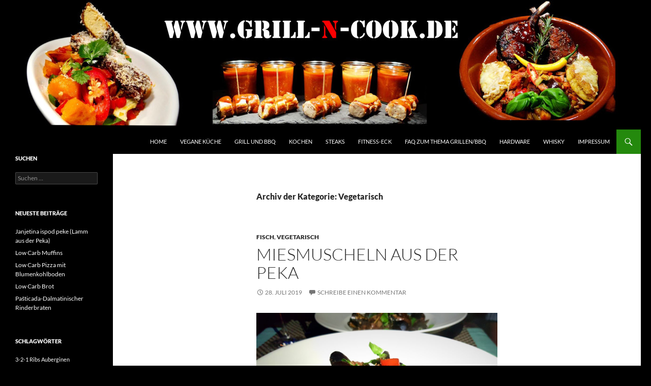

--- FILE ---
content_type: text/html; charset=UTF-8
request_url: http://www.grill-n-cook.de/category/vegetarisch/
body_size: 21081
content:
<!DOCTYPE html>
<!--[if IE 7]>
<html class="ie ie7" dir="ltr" lang="de" prefix="og: https://ogp.me/ns#">
<![endif]-->
<!--[if IE 8]>
<html class="ie ie8" dir="ltr" lang="de" prefix="og: https://ogp.me/ns#">
<![endif]-->
<!--[if !(IE 7) & !(IE 8)]><!-->
<html dir="ltr" lang="de" prefix="og: https://ogp.me/ns#">
<!--<![endif]-->
<head>
	<meta charset="UTF-8">
	<meta name="viewport" content="width=device-width">
	<title>Vegetarisch | grill-n-cook</title>
	<link rel="profile" href="https://gmpg.org/xfn/11">
	<link rel="pingback" href="http://www.grill-n-cook.de/xmlrpc.php">
	<!--[if lt IE 9]>
	<script src="http://www.grill-n-cook.de/wp-content/themes/twentyfourteen/js/html5.js?ver=3.7.0"></script>
	<![endif]-->
	
		<!-- All in One SEO 4.9.3 - aioseo.com -->
	<meta name="robots" content="noindex, max-image-preview:large" />
	<link rel="canonical" href="http://www.grill-n-cook.de/category/vegetarisch/" />
	<link rel="next" href="http://www.grill-n-cook.de/category/vegetarisch/page/2/" />
	<meta name="generator" content="All in One SEO (AIOSEO) 4.9.3" />
		<script type="application/ld+json" class="aioseo-schema">
			{"@context":"https:\/\/schema.org","@graph":[{"@type":"BreadcrumbList","@id":"http:\/\/www.grill-n-cook.de\/category\/vegetarisch\/#breadcrumblist","itemListElement":[{"@type":"ListItem","@id":"http:\/\/www.grill-n-cook.de#listItem","position":1,"name":"Home","item":"http:\/\/www.grill-n-cook.de","nextItem":{"@type":"ListItem","@id":"http:\/\/www.grill-n-cook.de\/category\/vegetarisch\/#listItem","name":"Vegetarisch"}},{"@type":"ListItem","@id":"http:\/\/www.grill-n-cook.de\/category\/vegetarisch\/#listItem","position":2,"name":"Vegetarisch","previousItem":{"@type":"ListItem","@id":"http:\/\/www.grill-n-cook.de#listItem","name":"Home"}}]},{"@type":"CollectionPage","@id":"http:\/\/www.grill-n-cook.de\/category\/vegetarisch\/#collectionpage","url":"http:\/\/www.grill-n-cook.de\/category\/vegetarisch\/","name":"Vegetarisch | grill-n-cook","inLanguage":"de-DE","isPartOf":{"@id":"http:\/\/www.grill-n-cook.de\/#website"},"breadcrumb":{"@id":"http:\/\/www.grill-n-cook.de\/category\/vegetarisch\/#breadcrumblist"}},{"@type":"Organization","@id":"http:\/\/www.grill-n-cook.de\/#organization","name":"grill-n-cook","description":"Grillen, BBQ und Kochen","url":"http:\/\/www.grill-n-cook.de\/"},{"@type":"WebSite","@id":"http:\/\/www.grill-n-cook.de\/#website","url":"http:\/\/www.grill-n-cook.de\/","name":"grill-n-cook","description":"Grillen, BBQ und Kochen","inLanguage":"de-DE","publisher":{"@id":"http:\/\/www.grill-n-cook.de\/#organization"}}]}
		</script>
		<!-- All in One SEO -->

<link rel="alternate" type="application/rss+xml" title="grill-n-cook &raquo; Feed" href="http://www.grill-n-cook.de/feed/" />
<link rel="alternate" type="application/rss+xml" title="grill-n-cook &raquo; Kommentar-Feed" href="http://www.grill-n-cook.de/comments/feed/" />
<link rel="alternate" type="application/rss+xml" title="grill-n-cook &raquo; Kategorie-Feed für Vegetarisch" href="http://www.grill-n-cook.de/category/vegetarisch/feed/" />
<style id='wp-img-auto-sizes-contain-inline-css'>
img:is([sizes=auto i],[sizes^="auto," i]){contain-intrinsic-size:3000px 1500px}
/*# sourceURL=wp-img-auto-sizes-contain-inline-css */
</style>
<link rel='stylesheet' id='twoclick-social-media-buttons-css' href='http://www.grill-n-cook.de/wp-content/plugins/2-click-socialmedia-buttons/css/socialshareprivacy-min.css?ver=1.6.4' media='all' />
<style id='wp-emoji-styles-inline-css'>

	img.wp-smiley, img.emoji {
		display: inline !important;
		border: none !important;
		box-shadow: none !important;
		height: 1em !important;
		width: 1em !important;
		margin: 0 0.07em !important;
		vertical-align: -0.1em !important;
		background: none !important;
		padding: 0 !important;
	}
/*# sourceURL=wp-emoji-styles-inline-css */
</style>
<style id='wp-block-library-inline-css'>
:root{--wp-block-synced-color:#7a00df;--wp-block-synced-color--rgb:122,0,223;--wp-bound-block-color:var(--wp-block-synced-color);--wp-editor-canvas-background:#ddd;--wp-admin-theme-color:#007cba;--wp-admin-theme-color--rgb:0,124,186;--wp-admin-theme-color-darker-10:#006ba1;--wp-admin-theme-color-darker-10--rgb:0,107,160.5;--wp-admin-theme-color-darker-20:#005a87;--wp-admin-theme-color-darker-20--rgb:0,90,135;--wp-admin-border-width-focus:2px}@media (min-resolution:192dpi){:root{--wp-admin-border-width-focus:1.5px}}.wp-element-button{cursor:pointer}:root .has-very-light-gray-background-color{background-color:#eee}:root .has-very-dark-gray-background-color{background-color:#313131}:root .has-very-light-gray-color{color:#eee}:root .has-very-dark-gray-color{color:#313131}:root .has-vivid-green-cyan-to-vivid-cyan-blue-gradient-background{background:linear-gradient(135deg,#00d084,#0693e3)}:root .has-purple-crush-gradient-background{background:linear-gradient(135deg,#34e2e4,#4721fb 50%,#ab1dfe)}:root .has-hazy-dawn-gradient-background{background:linear-gradient(135deg,#faaca8,#dad0ec)}:root .has-subdued-olive-gradient-background{background:linear-gradient(135deg,#fafae1,#67a671)}:root .has-atomic-cream-gradient-background{background:linear-gradient(135deg,#fdd79a,#004a59)}:root .has-nightshade-gradient-background{background:linear-gradient(135deg,#330968,#31cdcf)}:root .has-midnight-gradient-background{background:linear-gradient(135deg,#020381,#2874fc)}:root{--wp--preset--font-size--normal:16px;--wp--preset--font-size--huge:42px}.has-regular-font-size{font-size:1em}.has-larger-font-size{font-size:2.625em}.has-normal-font-size{font-size:var(--wp--preset--font-size--normal)}.has-huge-font-size{font-size:var(--wp--preset--font-size--huge)}.has-text-align-center{text-align:center}.has-text-align-left{text-align:left}.has-text-align-right{text-align:right}.has-fit-text{white-space:nowrap!important}#end-resizable-editor-section{display:none}.aligncenter{clear:both}.items-justified-left{justify-content:flex-start}.items-justified-center{justify-content:center}.items-justified-right{justify-content:flex-end}.items-justified-space-between{justify-content:space-between}.screen-reader-text{border:0;clip-path:inset(50%);height:1px;margin:-1px;overflow:hidden;padding:0;position:absolute;width:1px;word-wrap:normal!important}.screen-reader-text:focus{background-color:#ddd;clip-path:none;color:#444;display:block;font-size:1em;height:auto;left:5px;line-height:normal;padding:15px 23px 14px;text-decoration:none;top:5px;width:auto;z-index:100000}html :where(.has-border-color){border-style:solid}html :where([style*=border-top-color]){border-top-style:solid}html :where([style*=border-right-color]){border-right-style:solid}html :where([style*=border-bottom-color]){border-bottom-style:solid}html :where([style*=border-left-color]){border-left-style:solid}html :where([style*=border-width]){border-style:solid}html :where([style*=border-top-width]){border-top-style:solid}html :where([style*=border-right-width]){border-right-style:solid}html :where([style*=border-bottom-width]){border-bottom-style:solid}html :where([style*=border-left-width]){border-left-style:solid}html :where(img[class*=wp-image-]){height:auto;max-width:100%}:where(figure){margin:0 0 1em}html :where(.is-position-sticky){--wp-admin--admin-bar--position-offset:var(--wp-admin--admin-bar--height,0px)}@media screen and (max-width:600px){html :where(.is-position-sticky){--wp-admin--admin-bar--position-offset:0px}}

/*# sourceURL=wp-block-library-inline-css */
</style><style id='wp-block-image-inline-css'>
.wp-block-image>a,.wp-block-image>figure>a{display:inline-block}.wp-block-image img{box-sizing:border-box;height:auto;max-width:100%;vertical-align:bottom}@media not (prefers-reduced-motion){.wp-block-image img.hide{visibility:hidden}.wp-block-image img.show{animation:show-content-image .4s}}.wp-block-image[style*=border-radius] img,.wp-block-image[style*=border-radius]>a{border-radius:inherit}.wp-block-image.has-custom-border img{box-sizing:border-box}.wp-block-image.aligncenter{text-align:center}.wp-block-image.alignfull>a,.wp-block-image.alignwide>a{width:100%}.wp-block-image.alignfull img,.wp-block-image.alignwide img{height:auto;width:100%}.wp-block-image .aligncenter,.wp-block-image .alignleft,.wp-block-image .alignright,.wp-block-image.aligncenter,.wp-block-image.alignleft,.wp-block-image.alignright{display:table}.wp-block-image .aligncenter>figcaption,.wp-block-image .alignleft>figcaption,.wp-block-image .alignright>figcaption,.wp-block-image.aligncenter>figcaption,.wp-block-image.alignleft>figcaption,.wp-block-image.alignright>figcaption{caption-side:bottom;display:table-caption}.wp-block-image .alignleft{float:left;margin:.5em 1em .5em 0}.wp-block-image .alignright{float:right;margin:.5em 0 .5em 1em}.wp-block-image .aligncenter{margin-left:auto;margin-right:auto}.wp-block-image :where(figcaption){margin-bottom:1em;margin-top:.5em}.wp-block-image.is-style-circle-mask img{border-radius:9999px}@supports ((-webkit-mask-image:none) or (mask-image:none)) or (-webkit-mask-image:none){.wp-block-image.is-style-circle-mask img{border-radius:0;-webkit-mask-image:url('data:image/svg+xml;utf8,<svg viewBox="0 0 100 100" xmlns="http://www.w3.org/2000/svg"><circle cx="50" cy="50" r="50"/></svg>');mask-image:url('data:image/svg+xml;utf8,<svg viewBox="0 0 100 100" xmlns="http://www.w3.org/2000/svg"><circle cx="50" cy="50" r="50"/></svg>');mask-mode:alpha;-webkit-mask-position:center;mask-position:center;-webkit-mask-repeat:no-repeat;mask-repeat:no-repeat;-webkit-mask-size:contain;mask-size:contain}}:root :where(.wp-block-image.is-style-rounded img,.wp-block-image .is-style-rounded img){border-radius:9999px}.wp-block-image figure{margin:0}.wp-lightbox-container{display:flex;flex-direction:column;position:relative}.wp-lightbox-container img{cursor:zoom-in}.wp-lightbox-container img:hover+button{opacity:1}.wp-lightbox-container button{align-items:center;backdrop-filter:blur(16px) saturate(180%);background-color:#5a5a5a40;border:none;border-radius:4px;cursor:zoom-in;display:flex;height:20px;justify-content:center;opacity:0;padding:0;position:absolute;right:16px;text-align:center;top:16px;width:20px;z-index:100}@media not (prefers-reduced-motion){.wp-lightbox-container button{transition:opacity .2s ease}}.wp-lightbox-container button:focus-visible{outline:3px auto #5a5a5a40;outline:3px auto -webkit-focus-ring-color;outline-offset:3px}.wp-lightbox-container button:hover{cursor:pointer;opacity:1}.wp-lightbox-container button:focus{opacity:1}.wp-lightbox-container button:focus,.wp-lightbox-container button:hover,.wp-lightbox-container button:not(:hover):not(:active):not(.has-background){background-color:#5a5a5a40;border:none}.wp-lightbox-overlay{box-sizing:border-box;cursor:zoom-out;height:100vh;left:0;overflow:hidden;position:fixed;top:0;visibility:hidden;width:100%;z-index:100000}.wp-lightbox-overlay .close-button{align-items:center;cursor:pointer;display:flex;justify-content:center;min-height:40px;min-width:40px;padding:0;position:absolute;right:calc(env(safe-area-inset-right) + 16px);top:calc(env(safe-area-inset-top) + 16px);z-index:5000000}.wp-lightbox-overlay .close-button:focus,.wp-lightbox-overlay .close-button:hover,.wp-lightbox-overlay .close-button:not(:hover):not(:active):not(.has-background){background:none;border:none}.wp-lightbox-overlay .lightbox-image-container{height:var(--wp--lightbox-container-height);left:50%;overflow:hidden;position:absolute;top:50%;transform:translate(-50%,-50%);transform-origin:top left;width:var(--wp--lightbox-container-width);z-index:9999999999}.wp-lightbox-overlay .wp-block-image{align-items:center;box-sizing:border-box;display:flex;height:100%;justify-content:center;margin:0;position:relative;transform-origin:0 0;width:100%;z-index:3000000}.wp-lightbox-overlay .wp-block-image img{height:var(--wp--lightbox-image-height);min-height:var(--wp--lightbox-image-height);min-width:var(--wp--lightbox-image-width);width:var(--wp--lightbox-image-width)}.wp-lightbox-overlay .wp-block-image figcaption{display:none}.wp-lightbox-overlay button{background:none;border:none}.wp-lightbox-overlay .scrim{background-color:#fff;height:100%;opacity:.9;position:absolute;width:100%;z-index:2000000}.wp-lightbox-overlay.active{visibility:visible}@media not (prefers-reduced-motion){.wp-lightbox-overlay.active{animation:turn-on-visibility .25s both}.wp-lightbox-overlay.active img{animation:turn-on-visibility .35s both}.wp-lightbox-overlay.show-closing-animation:not(.active){animation:turn-off-visibility .35s both}.wp-lightbox-overlay.show-closing-animation:not(.active) img{animation:turn-off-visibility .25s both}.wp-lightbox-overlay.zoom.active{animation:none;opacity:1;visibility:visible}.wp-lightbox-overlay.zoom.active .lightbox-image-container{animation:lightbox-zoom-in .4s}.wp-lightbox-overlay.zoom.active .lightbox-image-container img{animation:none}.wp-lightbox-overlay.zoom.active .scrim{animation:turn-on-visibility .4s forwards}.wp-lightbox-overlay.zoom.show-closing-animation:not(.active){animation:none}.wp-lightbox-overlay.zoom.show-closing-animation:not(.active) .lightbox-image-container{animation:lightbox-zoom-out .4s}.wp-lightbox-overlay.zoom.show-closing-animation:not(.active) .lightbox-image-container img{animation:none}.wp-lightbox-overlay.zoom.show-closing-animation:not(.active) .scrim{animation:turn-off-visibility .4s forwards}}@keyframes show-content-image{0%{visibility:hidden}99%{visibility:hidden}to{visibility:visible}}@keyframes turn-on-visibility{0%{opacity:0}to{opacity:1}}@keyframes turn-off-visibility{0%{opacity:1;visibility:visible}99%{opacity:0;visibility:visible}to{opacity:0;visibility:hidden}}@keyframes lightbox-zoom-in{0%{transform:translate(calc((-100vw + var(--wp--lightbox-scrollbar-width))/2 + var(--wp--lightbox-initial-left-position)),calc(-50vh + var(--wp--lightbox-initial-top-position))) scale(var(--wp--lightbox-scale))}to{transform:translate(-50%,-50%) scale(1)}}@keyframes lightbox-zoom-out{0%{transform:translate(-50%,-50%) scale(1);visibility:visible}99%{visibility:visible}to{transform:translate(calc((-100vw + var(--wp--lightbox-scrollbar-width))/2 + var(--wp--lightbox-initial-left-position)),calc(-50vh + var(--wp--lightbox-initial-top-position))) scale(var(--wp--lightbox-scale));visibility:hidden}}
/*# sourceURL=http://www.grill-n-cook.de/wp-includes/blocks/image/style.min.css */
</style>
<style id='wp-block-image-theme-inline-css'>
:root :where(.wp-block-image figcaption){color:#555;font-size:13px;text-align:center}.is-dark-theme :root :where(.wp-block-image figcaption){color:#ffffffa6}.wp-block-image{margin:0 0 1em}
/*# sourceURL=http://www.grill-n-cook.de/wp-includes/blocks/image/theme.min.css */
</style>
<style id='wp-block-list-inline-css'>
ol,ul{box-sizing:border-box}:root :where(.wp-block-list.has-background){padding:1.25em 2.375em}
/*# sourceURL=http://www.grill-n-cook.de/wp-includes/blocks/list/style.min.css */
</style>
<style id='wp-block-paragraph-inline-css'>
.is-small-text{font-size:.875em}.is-regular-text{font-size:1em}.is-large-text{font-size:2.25em}.is-larger-text{font-size:3em}.has-drop-cap:not(:focus):first-letter{float:left;font-size:8.4em;font-style:normal;font-weight:100;line-height:.68;margin:.05em .1em 0 0;text-transform:uppercase}body.rtl .has-drop-cap:not(:focus):first-letter{float:none;margin-left:.1em}p.has-drop-cap.has-background{overflow:hidden}:root :where(p.has-background){padding:1.25em 2.375em}:where(p.has-text-color:not(.has-link-color)) a{color:inherit}p.has-text-align-left[style*="writing-mode:vertical-lr"],p.has-text-align-right[style*="writing-mode:vertical-rl"]{rotate:180deg}
/*# sourceURL=http://www.grill-n-cook.de/wp-includes/blocks/paragraph/style.min.css */
</style>
<style id='global-styles-inline-css'>
:root{--wp--preset--aspect-ratio--square: 1;--wp--preset--aspect-ratio--4-3: 4/3;--wp--preset--aspect-ratio--3-4: 3/4;--wp--preset--aspect-ratio--3-2: 3/2;--wp--preset--aspect-ratio--2-3: 2/3;--wp--preset--aspect-ratio--16-9: 16/9;--wp--preset--aspect-ratio--9-16: 9/16;--wp--preset--color--black: #000;--wp--preset--color--cyan-bluish-gray: #abb8c3;--wp--preset--color--white: #fff;--wp--preset--color--pale-pink: #f78da7;--wp--preset--color--vivid-red: #cf2e2e;--wp--preset--color--luminous-vivid-orange: #ff6900;--wp--preset--color--luminous-vivid-amber: #fcb900;--wp--preset--color--light-green-cyan: #7bdcb5;--wp--preset--color--vivid-green-cyan: #00d084;--wp--preset--color--pale-cyan-blue: #8ed1fc;--wp--preset--color--vivid-cyan-blue: #0693e3;--wp--preset--color--vivid-purple: #9b51e0;--wp--preset--color--green: #24890d;--wp--preset--color--dark-gray: #2b2b2b;--wp--preset--color--medium-gray: #767676;--wp--preset--color--light-gray: #f5f5f5;--wp--preset--gradient--vivid-cyan-blue-to-vivid-purple: linear-gradient(135deg,rgb(6,147,227) 0%,rgb(155,81,224) 100%);--wp--preset--gradient--light-green-cyan-to-vivid-green-cyan: linear-gradient(135deg,rgb(122,220,180) 0%,rgb(0,208,130) 100%);--wp--preset--gradient--luminous-vivid-amber-to-luminous-vivid-orange: linear-gradient(135deg,rgb(252,185,0) 0%,rgb(255,105,0) 100%);--wp--preset--gradient--luminous-vivid-orange-to-vivid-red: linear-gradient(135deg,rgb(255,105,0) 0%,rgb(207,46,46) 100%);--wp--preset--gradient--very-light-gray-to-cyan-bluish-gray: linear-gradient(135deg,rgb(238,238,238) 0%,rgb(169,184,195) 100%);--wp--preset--gradient--cool-to-warm-spectrum: linear-gradient(135deg,rgb(74,234,220) 0%,rgb(151,120,209) 20%,rgb(207,42,186) 40%,rgb(238,44,130) 60%,rgb(251,105,98) 80%,rgb(254,248,76) 100%);--wp--preset--gradient--blush-light-purple: linear-gradient(135deg,rgb(255,206,236) 0%,rgb(152,150,240) 100%);--wp--preset--gradient--blush-bordeaux: linear-gradient(135deg,rgb(254,205,165) 0%,rgb(254,45,45) 50%,rgb(107,0,62) 100%);--wp--preset--gradient--luminous-dusk: linear-gradient(135deg,rgb(255,203,112) 0%,rgb(199,81,192) 50%,rgb(65,88,208) 100%);--wp--preset--gradient--pale-ocean: linear-gradient(135deg,rgb(255,245,203) 0%,rgb(182,227,212) 50%,rgb(51,167,181) 100%);--wp--preset--gradient--electric-grass: linear-gradient(135deg,rgb(202,248,128) 0%,rgb(113,206,126) 100%);--wp--preset--gradient--midnight: linear-gradient(135deg,rgb(2,3,129) 0%,rgb(40,116,252) 100%);--wp--preset--font-size--small: 13px;--wp--preset--font-size--medium: 20px;--wp--preset--font-size--large: 36px;--wp--preset--font-size--x-large: 42px;--wp--preset--spacing--20: 0.44rem;--wp--preset--spacing--30: 0.67rem;--wp--preset--spacing--40: 1rem;--wp--preset--spacing--50: 1.5rem;--wp--preset--spacing--60: 2.25rem;--wp--preset--spacing--70: 3.38rem;--wp--preset--spacing--80: 5.06rem;--wp--preset--shadow--natural: 6px 6px 9px rgba(0, 0, 0, 0.2);--wp--preset--shadow--deep: 12px 12px 50px rgba(0, 0, 0, 0.4);--wp--preset--shadow--sharp: 6px 6px 0px rgba(0, 0, 0, 0.2);--wp--preset--shadow--outlined: 6px 6px 0px -3px rgb(255, 255, 255), 6px 6px rgb(0, 0, 0);--wp--preset--shadow--crisp: 6px 6px 0px rgb(0, 0, 0);}:where(.is-layout-flex){gap: 0.5em;}:where(.is-layout-grid){gap: 0.5em;}body .is-layout-flex{display: flex;}.is-layout-flex{flex-wrap: wrap;align-items: center;}.is-layout-flex > :is(*, div){margin: 0;}body .is-layout-grid{display: grid;}.is-layout-grid > :is(*, div){margin: 0;}:where(.wp-block-columns.is-layout-flex){gap: 2em;}:where(.wp-block-columns.is-layout-grid){gap: 2em;}:where(.wp-block-post-template.is-layout-flex){gap: 1.25em;}:where(.wp-block-post-template.is-layout-grid){gap: 1.25em;}.has-black-color{color: var(--wp--preset--color--black) !important;}.has-cyan-bluish-gray-color{color: var(--wp--preset--color--cyan-bluish-gray) !important;}.has-white-color{color: var(--wp--preset--color--white) !important;}.has-pale-pink-color{color: var(--wp--preset--color--pale-pink) !important;}.has-vivid-red-color{color: var(--wp--preset--color--vivid-red) !important;}.has-luminous-vivid-orange-color{color: var(--wp--preset--color--luminous-vivid-orange) !important;}.has-luminous-vivid-amber-color{color: var(--wp--preset--color--luminous-vivid-amber) !important;}.has-light-green-cyan-color{color: var(--wp--preset--color--light-green-cyan) !important;}.has-vivid-green-cyan-color{color: var(--wp--preset--color--vivid-green-cyan) !important;}.has-pale-cyan-blue-color{color: var(--wp--preset--color--pale-cyan-blue) !important;}.has-vivid-cyan-blue-color{color: var(--wp--preset--color--vivid-cyan-blue) !important;}.has-vivid-purple-color{color: var(--wp--preset--color--vivid-purple) !important;}.has-black-background-color{background-color: var(--wp--preset--color--black) !important;}.has-cyan-bluish-gray-background-color{background-color: var(--wp--preset--color--cyan-bluish-gray) !important;}.has-white-background-color{background-color: var(--wp--preset--color--white) !important;}.has-pale-pink-background-color{background-color: var(--wp--preset--color--pale-pink) !important;}.has-vivid-red-background-color{background-color: var(--wp--preset--color--vivid-red) !important;}.has-luminous-vivid-orange-background-color{background-color: var(--wp--preset--color--luminous-vivid-orange) !important;}.has-luminous-vivid-amber-background-color{background-color: var(--wp--preset--color--luminous-vivid-amber) !important;}.has-light-green-cyan-background-color{background-color: var(--wp--preset--color--light-green-cyan) !important;}.has-vivid-green-cyan-background-color{background-color: var(--wp--preset--color--vivid-green-cyan) !important;}.has-pale-cyan-blue-background-color{background-color: var(--wp--preset--color--pale-cyan-blue) !important;}.has-vivid-cyan-blue-background-color{background-color: var(--wp--preset--color--vivid-cyan-blue) !important;}.has-vivid-purple-background-color{background-color: var(--wp--preset--color--vivid-purple) !important;}.has-black-border-color{border-color: var(--wp--preset--color--black) !important;}.has-cyan-bluish-gray-border-color{border-color: var(--wp--preset--color--cyan-bluish-gray) !important;}.has-white-border-color{border-color: var(--wp--preset--color--white) !important;}.has-pale-pink-border-color{border-color: var(--wp--preset--color--pale-pink) !important;}.has-vivid-red-border-color{border-color: var(--wp--preset--color--vivid-red) !important;}.has-luminous-vivid-orange-border-color{border-color: var(--wp--preset--color--luminous-vivid-orange) !important;}.has-luminous-vivid-amber-border-color{border-color: var(--wp--preset--color--luminous-vivid-amber) !important;}.has-light-green-cyan-border-color{border-color: var(--wp--preset--color--light-green-cyan) !important;}.has-vivid-green-cyan-border-color{border-color: var(--wp--preset--color--vivid-green-cyan) !important;}.has-pale-cyan-blue-border-color{border-color: var(--wp--preset--color--pale-cyan-blue) !important;}.has-vivid-cyan-blue-border-color{border-color: var(--wp--preset--color--vivid-cyan-blue) !important;}.has-vivid-purple-border-color{border-color: var(--wp--preset--color--vivid-purple) !important;}.has-vivid-cyan-blue-to-vivid-purple-gradient-background{background: var(--wp--preset--gradient--vivid-cyan-blue-to-vivid-purple) !important;}.has-light-green-cyan-to-vivid-green-cyan-gradient-background{background: var(--wp--preset--gradient--light-green-cyan-to-vivid-green-cyan) !important;}.has-luminous-vivid-amber-to-luminous-vivid-orange-gradient-background{background: var(--wp--preset--gradient--luminous-vivid-amber-to-luminous-vivid-orange) !important;}.has-luminous-vivid-orange-to-vivid-red-gradient-background{background: var(--wp--preset--gradient--luminous-vivid-orange-to-vivid-red) !important;}.has-very-light-gray-to-cyan-bluish-gray-gradient-background{background: var(--wp--preset--gradient--very-light-gray-to-cyan-bluish-gray) !important;}.has-cool-to-warm-spectrum-gradient-background{background: var(--wp--preset--gradient--cool-to-warm-spectrum) !important;}.has-blush-light-purple-gradient-background{background: var(--wp--preset--gradient--blush-light-purple) !important;}.has-blush-bordeaux-gradient-background{background: var(--wp--preset--gradient--blush-bordeaux) !important;}.has-luminous-dusk-gradient-background{background: var(--wp--preset--gradient--luminous-dusk) !important;}.has-pale-ocean-gradient-background{background: var(--wp--preset--gradient--pale-ocean) !important;}.has-electric-grass-gradient-background{background: var(--wp--preset--gradient--electric-grass) !important;}.has-midnight-gradient-background{background: var(--wp--preset--gradient--midnight) !important;}.has-small-font-size{font-size: var(--wp--preset--font-size--small) !important;}.has-medium-font-size{font-size: var(--wp--preset--font-size--medium) !important;}.has-large-font-size{font-size: var(--wp--preset--font-size--large) !important;}.has-x-large-font-size{font-size: var(--wp--preset--font-size--x-large) !important;}
/*# sourceURL=global-styles-inline-css */
</style>

<style id='classic-theme-styles-inline-css'>
/*! This file is auto-generated */
.wp-block-button__link{color:#fff;background-color:#32373c;border-radius:9999px;box-shadow:none;text-decoration:none;padding:calc(.667em + 2px) calc(1.333em + 2px);font-size:1.125em}.wp-block-file__button{background:#32373c;color:#fff;text-decoration:none}
/*# sourceURL=/wp-includes/css/classic-themes.min.css */
</style>
<link rel='stylesheet' id='twentyfourteen-lato-css' href='http://www.grill-n-cook.de/wp-content/themes/twentyfourteen/fonts/font-lato.css?ver=20230328' media='all' />
<link rel='stylesheet' id='genericons-css' href='http://www.grill-n-cook.de/wp-content/themes/twentyfourteen/genericons/genericons.css?ver=3.0.3' media='all' />
<link rel='stylesheet' id='twentyfourteen-style-css' href='http://www.grill-n-cook.de/wp-content/themes/twentyfourteen/style.css?ver=20240716' media='all' />
<link rel='stylesheet' id='twentyfourteen-block-style-css' href='http://www.grill-n-cook.de/wp-content/themes/twentyfourteen/css/blocks.css?ver=20240613' media='all' />
<script src="http://www.grill-n-cook.de/wp-includes/js/jquery/jquery.min.js?ver=3.7.1" id="jquery-core-js"></script>
<script src="http://www.grill-n-cook.de/wp-includes/js/jquery/jquery-migrate.min.js?ver=3.4.1" id="jquery-migrate-js"></script>
<script src="http://www.grill-n-cook.de/wp-content/themes/twentyfourteen/js/functions.js?ver=20230526" id="twentyfourteen-script-js" defer data-wp-strategy="defer"></script>
<link rel="https://api.w.org/" href="http://www.grill-n-cook.de/wp-json/" /><link rel="alternate" title="JSON" type="application/json" href="http://www.grill-n-cook.de/wp-json/wp/v2/categories/11" /><link rel="EditURI" type="application/rsd+xml" title="RSD" href="http://www.grill-n-cook.de/xmlrpc.php?rsd" />
<meta name="generator" content="WordPress 6.9" />
		<style type="text/css" id="twentyfourteen-header-css">
				.site-title,
		.site-description {
			clip: rect(1px 1px 1px 1px); /* IE7 */
			clip: rect(1px, 1px, 1px, 1px);
			position: absolute;
		}
				</style>
		<style id="custom-background-css">
body.custom-background { background-color: #000000; }
</style>
	</head>

<body class="archive category category-vegetarisch category-11 custom-background wp-embed-responsive wp-theme-twentyfourteen header-image list-view full-width">
<div id="page" class="hfeed site">
		<div id="site-header">
		<a href="http://www.grill-n-cook.de/" rel="home">
			<img src="http://www.grill-n-cook.de/wp-content/uploads/cropped-Logo222.jpg" width="1260" height="255" alt="grill-n-cook" srcset="http://www.grill-n-cook.de/wp-content/uploads/cropped-Logo222.jpg 1260w, http://www.grill-n-cook.de/wp-content/uploads/cropped-Logo222-300x61.jpg 300w, http://www.grill-n-cook.de/wp-content/uploads/cropped-Logo222-1024x207.jpg 1024w" sizes="(max-width: 1260px) 100vw, 1260px" decoding="async" fetchpriority="high" />		</a>
	</div>
	
	<header id="masthead" class="site-header">
		<div class="header-main">
			<h1 class="site-title"><a href="http://www.grill-n-cook.de/" rel="home">grill-n-cook</a></h1>

			<div class="search-toggle">
				<a href="#search-container" class="screen-reader-text" aria-expanded="false" aria-controls="search-container">
					Suchen				</a>
			</div>

			<nav id="primary-navigation" class="site-navigation primary-navigation">
				<button class="menu-toggle">Primäres Menü</button>
				<a class="screen-reader-text skip-link" href="#content">
					Zum Inhalt springen				</a>
				<div class="menu-hauptmenue-container"><ul id="primary-menu" class="nav-menu"><li id="menu-item-51" class="menu-item menu-item-type-post_type menu-item-object-page menu-item-home menu-item-51"><a href="http://www.grill-n-cook.de/">Home</a></li>
<li id="menu-item-438" class="menu-item menu-item-type-post_type menu-item-object-page menu-item-438"><a href="http://www.grill-n-cook.de/vegane-kueche/">Vegane Küche</a></li>
<li id="menu-item-31" class="menu-item menu-item-type-post_type menu-item-object-page menu-item-31"><a href="http://www.grill-n-cook.de/grill-und-bbq/">Grill und BBQ</a></li>
<li id="menu-item-28" class="menu-item menu-item-type-post_type menu-item-object-page menu-item-28"><a href="http://www.grill-n-cook.de/kochen/">Kochen</a></li>
<li id="menu-item-1017" class="menu-item menu-item-type-post_type menu-item-object-page menu-item-1017"><a href="http://www.grill-n-cook.de/steaks-alles-was-man-wissen-muss/">Steaks</a></li>
<li id="menu-item-1214" class="menu-item menu-item-type-post_type menu-item-object-page menu-item-1214"><a href="http://www.grill-n-cook.de/fitness-eck/">Fitness-Eck</a></li>
<li id="menu-item-149" class="menu-item menu-item-type-post_type menu-item-object-page menu-item-149"><a href="http://www.grill-n-cook.de/faq-zum-thema-grillenbbq/">FAQ zum Thema Grillen/BBQ</a></li>
<li id="menu-item-48" class="menu-item menu-item-type-post_type menu-item-object-page menu-item-48"><a href="http://www.grill-n-cook.de/hardware/">Hardware</a></li>
<li id="menu-item-338" class="menu-item menu-item-type-post_type menu-item-object-page menu-item-338"><a href="http://www.grill-n-cook.de/whisky/">Whisky</a></li>
<li id="menu-item-29" class="menu-item menu-item-type-post_type menu-item-object-page menu-item-29"><a href="http://www.grill-n-cook.de/impressum/">Impressum</a></li>
</ul></div>			</nav>
		</div>

		<div id="search-container" class="search-box-wrapper hide">
			<div class="search-box">
				<form role="search" method="get" class="search-form" action="http://www.grill-n-cook.de/">
				<label>
					<span class="screen-reader-text">Suche nach:</span>
					<input type="search" class="search-field" placeholder="Suchen …" value="" name="s" />
				</label>
				<input type="submit" class="search-submit" value="Suchen" />
			</form>			</div>
		</div>
	</header><!-- #masthead -->

	<div id="main" class="site-main">

	<section id="primary" class="content-area">
		<div id="content" class="site-content" role="main">

			
			<header class="archive-header">
				<h1 class="archive-title">
				Archiv der Kategorie: Vegetarisch				</h1>

							</header><!-- .archive-header -->

				
<article id="post-1294" class="post-1294 post type-post status-publish format-standard hentry category-fisch category-vegetarisch tag-muscheln">
	
	<header class="entry-header">
				<div class="entry-meta">
			<span class="cat-links"><a href="http://www.grill-n-cook.de/category/fisch/" rel="category tag">Fisch</a>, <a href="http://www.grill-n-cook.de/category/vegetarisch/" rel="category tag">Vegetarisch</a></span>
		</div>
			<h1 class="entry-title"><a href="http://www.grill-n-cook.de/miesmuscheln-aus-der-peka/" rel="bookmark">Miesmuscheln aus der Peka</a></h1>
		<div class="entry-meta">
			<span class="entry-date"><a href="http://www.grill-n-cook.de/miesmuscheln-aus-der-peka/" rel="bookmark"><time class="entry-date" datetime="2019-07-28T14:27:22+02:00">28. Juli 2019</time></a></span> <span class="byline"><span class="author vcard"><a class="url fn n" href="http://www.grill-n-cook.de/author/xspiderpigx/" rel="author">Ben</a></span></span>			<span class="comments-link"><a href="http://www.grill-n-cook.de/miesmuscheln-aus-der-peka/#respond">Schreibe einen Kommentar</a></span>
						</div><!-- .entry-meta -->
	</header><!-- .entry-header -->

		<div class="entry-content">
		
<figure class="wp-block-image"><img decoding="async" width="1024" height="768" src="http://www.grill-n-cook.de/wp-content/uploads/Miesmuscheln-Peka-Grill-8-1024x768.jpg" alt="" class="wp-image-1299"/></figure>



<p>Zutaten:</p>



<ul class="wp-block-list"><li>1kg Miesmuscheln</li><li>2 Zucchini</li><li>1 Aubergine</li><li>2 rote Zwiebeln</li><li>1 rote Spitzpaprika</li><li>3 große Champions</li><li>1 Dose Tomaten stückig</li><li>150g Parmesan </li><li>250 ml Gemüsebrühe</li><li>200 ml Rotwein</li><li>50 ml Portwein</li><li>frische Petersilie</li><li>2 Zweige frischer Oregano</li><li>3 Knoblauchzehen</li><li>2 Zweige Lavendel</li><li>Salz, Pfeffer, Piment, ital. Kräuter</li><li>Olivenöl</li></ul>



<p>Zubereitung:</p>



<p>Die Muscheln gut waschen und bei Seite stellen, damit sie gut abtropfen können.<br>Zucchini und Aubergine grob schneiden und in eine Tupper geben.<br>Nun reichlich Olivenöl und Meersalz dazugeben, Deckel drauf und gut schütteln. Paprika, Zwiebeln und die Pilze ebenfalls grob schneiden.</p>



<figure class="wp-block-image"><img decoding="async" width="1024" height="768" src="http://www.grill-n-cook.de/wp-content/uploads/Miesmuscheln-Peka-Grill-1-1024x768.jpg" alt="" class="wp-image-1300"/></figure>



<p>Kohle vorbereiten und erstmal nur unter der offenen Peka verteilen. In das Unterteil der Peka nun reichlich Olivenöl geben und die Paprika, Zwiebeln, Lavendel, Oregano anbraten.<br>Sind die Zweibel glasig, kommen Zucchuni, Aubergine, Pilze und der gepresste Knoblauch dazu. Alles für weitere ca. 5min anbraten.</p>



<figure class="wp-block-image"><img loading="lazy" decoding="async" width="1024" height="768" src="http://www.grill-n-cook.de/wp-content/uploads/Miesmuscheln-Peka-Grill-2-1024x768.jpg" alt="" class="wp-image-1301"/></figure>



<p><br> Jetzt mit der Brühe und dem Wein ablöschen und die Tomaten dazugeben. Würzen mit Salz, Pfeffer und einem guten TL Piment. Ital. Kräuter waren es bei mir ca. 3-4 Esslöffel. Alles gut vermengen und ca. 10min köcheln lassen. Dabei ca. die Hälfte des Parmesan reiben und ebenfalls dazugeben.</p>



<figure class="wp-block-image"><img loading="lazy" decoding="async" width="1024" height="768" src="http://www.grill-n-cook.de/wp-content/uploads/Miesmuscheln-Peka-Grill-3-1024x768.jpg" alt="" class="wp-image-1302"/></figure>



<p><br>Nun die Muscheln auf das Gemüse geben, die Petersilie und den restlich Parmesan darüber verteilen.</p>



<figure class="wp-block-image"><img loading="lazy" decoding="async" width="1024" height="768" src="http://www.grill-n-cook.de/wp-content/uploads/Miesmuscheln-Peka-Grill-4-1024x768.jpg" alt="" class="wp-image-1295"/></figure>



<p> Deckel auf die Peka &#8211; und für ca. 30min in der Peka fertig garen &#8211; fertig</p>



<figure class="wp-block-image"><img loading="lazy" decoding="async" width="1024" height="768" src="http://www.grill-n-cook.de/wp-content/uploads/Miesmuscheln-Peka-Grill-5-1024x768.jpg" alt="" class="wp-image-1296"/></figure>



<figure class="wp-block-image"><img loading="lazy" decoding="async" width="1024" height="768" src="http://www.grill-n-cook.de/wp-content/uploads/Miesmuscheln-Peka-Grill-6-1024x768.jpg" alt="" class="wp-image-1297"/></figure>
<div class="twoclick_social_bookmarks_post_1294 social_share_privacy clearfix 1.6.4 locale-de_DE sprite-de_DE"></div><div class="twoclick-js"><script type="text/javascript">/* <![CDATA[ */
jQuery(document).ready(function($){if($('.twoclick_social_bookmarks_post_1294')){$('.twoclick_social_bookmarks_post_1294').socialSharePrivacy({"services":{"facebook":{"status":"on","txt_info":"2 Klicks f\u00fcr mehr Datenschutz: Erst wenn Sie hier klicken, wird der Button aktiv und Sie k\u00f6nnen Ihre Empfehlung an Facebook senden.","perma_option":"off","action":"like","language":"de_DE"},"twitter":{"reply_to":"","tweet_text":"Miesmuscheln%20aus%20der%20Peka%20%C2%BB%20grill-n-cook%20%23Muscheln","status":"on","txt_info":"2 Klicks f\u00fcr mehr Datenschutz: Erst wenn Sie hier klicken, wird der Button aktiv und Sie k\u00f6nnen Ihre Empfehlung an Twitter senden.","perma_option":"off","language":"de","referrer_track":""},"gplus":{"status":"on","txt_info":"2 Klicks f\u00fcr mehr Datenschutz: Erst wenn Sie hier klicken, wird der Button aktiv und Sie k\u00f6nnen Ihre Empfehlung an Google+ senden. ","perma_option":"off","referrer_track":""},"pinterest":{"status":"on","the_excerpt":"Miesmuscheln aus der Peka","txt_info":"2 Klicks f\u00fcr mehr Datenschutz: Erst wenn Sie hier klicken, wird der Button aktiv und Sie k\u00f6nnen Ihre Empfehlung an Pinterest senden. Schon beim Aktivieren werden Daten an Dritte \u00fcbertragen - siehe <em>i<\/em>.","perma_option":"off","media":"http:\/\/www.grill-n-cook.de\/wp-content\/uploads\/Miesmuscheln-Peka-Grill-8.jpg"}},"txt_help":"Wenn Sie diese Felder durch einen Klick aktivieren, werden Informationen an Facebook, Twitter, Flattr, Xing, t3n, LinkedIn, Pinterest oder Google eventuell ins Ausland \u00fcbertragen und unter Umst\u00e4nden auch dort gespeichert. N\u00e4heres erfahren Sie durch einen Klick auf das <em>i<\/em>.","settings_perma":"Dauerhaft aktivieren und Daten\u00fcber-tragung zustimmen: ja","info_link":"http:\/\/www.heise.de\/ct\/artikel\/2-Klicks-fuer-mehr-Datenschutz-1333879.html","uri":"http:\/\/www.grill-n-cook.de\/miesmuscheln-aus-der-peka\/","post_id":1294,"post_title_referrer_track":"Miesmuscheln+aus+der+Peka","display_infobox":"on"});}});
/* ]]&gt; */</script></div>	</div><!-- .entry-content -->
	
	<footer class="entry-meta"><span class="tag-links"><a href="http://www.grill-n-cook.de/tag/muscheln/" rel="tag">Muscheln</a></span></footer></article><!-- #post-1294 -->

<article id="post-1217" class="post-1217 post type-post status-publish format-standard hentry category-fit category-vegetarisch tag-burger tag-harzer-kaese">
	
	<header class="entry-header">
				<div class="entry-meta">
			<span class="cat-links"><a href="http://www.grill-n-cook.de/category/fit/" rel="category tag">Fit</a>, <a href="http://www.grill-n-cook.de/category/vegetarisch/" rel="category tag">Vegetarisch</a></span>
		</div>
			<h1 class="entry-title"><a href="http://www.grill-n-cook.de/mediterraner-harzer-kaese-burger/" rel="bookmark">Mediterraner Harzer Käse Burger</a></h1>
		<div class="entry-meta">
			<span class="entry-date"><a href="http://www.grill-n-cook.de/mediterraner-harzer-kaese-burger/" rel="bookmark"><time class="entry-date" datetime="2017-04-11T20:07:32+02:00">11. April 2017</time></a></span> <span class="byline"><span class="author vcard"><a class="url fn n" href="http://www.grill-n-cook.de/author/xspiderpigx/" rel="author">Ben</a></span></span>			<span class="comments-link"><a href="http://www.grill-n-cook.de/mediterraner-harzer-kaese-burger/#respond">Schreibe einen Kommentar</a></span>
						</div><!-- .entry-meta -->
	</header><!-- .entry-header -->

		<div class="entry-content">
		<p><a href="http://www.grill-n-cook.de/wp-content/uploads/Mediterraner-Harzer-Käse-Burger-5.jpg"><img loading="lazy" decoding="async" class="aligncenter size-full wp-image-1220" src="http://www.grill-n-cook.de/wp-content/uploads/Mediterraner-Harzer-Käse-Burger-5.jpg" alt="Mediterraner Harzer Käse Burger (5)" width="800" height="600" srcset="http://www.grill-n-cook.de/wp-content/uploads/Mediterraner-Harzer-Käse-Burger-5.jpg 800w, http://www.grill-n-cook.de/wp-content/uploads/Mediterraner-Harzer-Käse-Burger-5-300x225.jpg 300w" sizes="auto, (max-width: 800px) 100vw, 800px" /></a></p>
<p>Zutaten für 1 Burger</p>
<p>Bunersatz:</p>
<ul>
<li>1 Ei</li>
<li>2 TL schwarze Oliven in Scheiben</li>
<li>2 TL Kapern</li>
<li>3 Blätter Basilikum gehackt</li>
<li>1 Walnuss grob zerbröselt</li>
</ul>
<p>Harzer-Chilli-Patty :</p>
<ul>
<li>1 Scheibe Harzer gewürfelt</li>
<li>etwas Chilli</li>
<li>etwas Itla. Kräutermischung</li>
<li>1 Scheibe Süßkartoffel</li>
<li>1 Scheibe Aubergine</li>
<li>2-3 Getrocknete Tomaten im Öl</li>
</ul>
<p>Aubergine und Süßkartoffelscheiben leicht mit Olivenöl einpinseln und auf ein Backblech legen. Etwas Meersalz darüber streuseln. Bei 220°C Ober-/Unterhitze für ca. 15min auf der obersten Schiene in den Ofen geben.<br />
<a href="http://www.grill-n-cook.de/wp-content/uploads/Mediterraner-Harzer-Käse-Burger-1.jpg"><img loading="lazy" decoding="async" class="aligncenter size-full wp-image-1221" src="http://www.grill-n-cook.de/wp-content/uploads/Mediterraner-Harzer-Käse-Burger-1.jpg" alt="Mediterraner Harzer Käse Burger (1)" width="800" height="600" srcset="http://www.grill-n-cook.de/wp-content/uploads/Mediterraner-Harzer-Käse-Burger-1.jpg 800w, http://www.grill-n-cook.de/wp-content/uploads/Mediterraner-Harzer-Käse-Burger-1-300x225.jpg 300w" sizes="auto, (max-width: 800px) 100vw, 800px" /></a><br />
Das Ei in ein Schüsselchen geben und mit den restlichen Zutaten verrühren. Pfanne mit Formringen auf mittlerer Temperatur vorheizen &#8211; das Ei soll langsam gar werden.<br />
Etwas Bratcreme in die Förmchen geben und dann je die Hälfte des Ei´s einfüllen. Wenn das Ei völlig gestockt ist vorsichtig aus der Pfanne nehmen.<br />
<a href="http://www.grill-n-cook.de/wp-content/uploads/Mediterraner-Harzer-Käse-Burger-2.jpg"><img loading="lazy" decoding="async" class="aligncenter size-full wp-image-1222" src="http://www.grill-n-cook.de/wp-content/uploads/Mediterraner-Harzer-Käse-Burger-2.jpg" alt="Mediterraner Harzer Käse Burger (2)" width="800" height="600" srcset="http://www.grill-n-cook.de/wp-content/uploads/Mediterraner-Harzer-Käse-Burger-2.jpg 800w, http://www.grill-n-cook.de/wp-content/uploads/Mediterraner-Harzer-Käse-Burger-2-300x225.jpg 300w" sizes="auto, (max-width: 800px) 100vw, 800px" /></a><br />
Nun kann in einen Ring der Harzer mit den Chillies und der Kräutermischung. Auch hier langsam erwärmen bis der Käse geschmolzen ist. Dann die Pfanne mit dem<br />
Käse abkühlen lassen.<br />
<a href="http://www.grill-n-cook.de/wp-content/uploads/Mediterraner-Harzer-Käse-Burger-3.jpg"><img loading="lazy" decoding="async" class="aligncenter size-full wp-image-1223" src="http://www.grill-n-cook.de/wp-content/uploads/Mediterraner-Harzer-Käse-Burger-3.jpg" alt="Mediterraner Harzer Käse Burger (3)" width="800" height="600" srcset="http://www.grill-n-cook.de/wp-content/uploads/Mediterraner-Harzer-Käse-Burger-3.jpg 800w, http://www.grill-n-cook.de/wp-content/uploads/Mediterraner-Harzer-Käse-Burger-3-300x225.jpg 300w" sizes="auto, (max-width: 800px) 100vw, 800px" /></a><br />
Getrocknete Tomaten gut abtupfen.</p>
<p>Nun kann der Burger gebaut werden &#8211; schmeckt auch kalt sehr gut!</p>
<p><a href="http://www.grill-n-cook.de/wp-content/uploads/Mediterraner-Harzer-Käse-Burger-4.jpg"><img loading="lazy" decoding="async" class="aligncenter size-full wp-image-1224" src="http://www.grill-n-cook.de/wp-content/uploads/Mediterraner-Harzer-Käse-Burger-4.jpg" alt="Mediterraner Harzer Käse Burger (4)" width="800" height="600" srcset="http://www.grill-n-cook.de/wp-content/uploads/Mediterraner-Harzer-Käse-Burger-4.jpg 800w, http://www.grill-n-cook.de/wp-content/uploads/Mediterraner-Harzer-Käse-Burger-4-300x225.jpg 300w" sizes="auto, (max-width: 800px) 100vw, 800px" /></a><a href="http://www.grill-n-cook.de/wp-content/uploads/Mediterraner-Harzer-Käse-Burger-6.jpg"><img loading="lazy" decoding="async" class="aligncenter size-full wp-image-1225" src="http://www.grill-n-cook.de/wp-content/uploads/Mediterraner-Harzer-Käse-Burger-6.jpg" alt="Mediterraner Harzer Käse Burger (6)" width="800" height="600" srcset="http://www.grill-n-cook.de/wp-content/uploads/Mediterraner-Harzer-Käse-Burger-6.jpg 800w, http://www.grill-n-cook.de/wp-content/uploads/Mediterraner-Harzer-Käse-Burger-6-300x225.jpg 300w" sizes="auto, (max-width: 800px) 100vw, 800px" /></a></p>
<div class="twoclick_social_bookmarks_post_1217 social_share_privacy clearfix 1.6.4 locale-de_DE sprite-de_DE"></div><div class="twoclick-js"><script type="text/javascript">/* <![CDATA[ */
jQuery(document).ready(function($){if($('.twoclick_social_bookmarks_post_1217')){$('.twoclick_social_bookmarks_post_1217').socialSharePrivacy({"services":{"facebook":{"status":"on","txt_info":"2 Klicks f\u00fcr mehr Datenschutz: Erst wenn Sie hier klicken, wird der Button aktiv und Sie k\u00f6nnen Ihre Empfehlung an Facebook senden.","perma_option":"off","action":"like","language":"de_DE"},"twitter":{"reply_to":"","tweet_text":"Mediterraner%20Harzer%20K%C3%A4se%20Burger%20%C2%BB%20grill-n-cook%20%23Burger%20%23Harzer%20K%C3%A4se","status":"on","txt_info":"2 Klicks f\u00fcr mehr Datenschutz: Erst wenn Sie hier klicken, wird der Button aktiv und Sie k\u00f6nnen Ihre Empfehlung an Twitter senden.","perma_option":"off","language":"de","referrer_track":""},"gplus":{"status":"on","txt_info":"2 Klicks f\u00fcr mehr Datenschutz: Erst wenn Sie hier klicken, wird der Button aktiv und Sie k\u00f6nnen Ihre Empfehlung an Google+ senden. ","perma_option":"off","referrer_track":""},"pinterest":{"status":"on","the_excerpt":"Mediterraner Harzer K\u00e4se Burger","txt_info":"2 Klicks f\u00fcr mehr Datenschutz: Erst wenn Sie hier klicken, wird der Button aktiv und Sie k\u00f6nnen Ihre Empfehlung an Pinterest senden. Schon beim Aktivieren werden Daten an Dritte \u00fcbertragen - siehe <em>i<\/em>.","perma_option":"off","media":"http:\/\/www.grill-n-cook.de\/wp-content\/uploads\/Mediterraner-Harzer-K\u00e4se-Burger-5.jpg"}},"txt_help":"Wenn Sie diese Felder durch einen Klick aktivieren, werden Informationen an Facebook, Twitter, Flattr, Xing, t3n, LinkedIn, Pinterest oder Google eventuell ins Ausland \u00fcbertragen und unter Umst\u00e4nden auch dort gespeichert. N\u00e4heres erfahren Sie durch einen Klick auf das <em>i<\/em>.","settings_perma":"Dauerhaft aktivieren und Daten\u00fcber-tragung zustimmen: ja","info_link":"http:\/\/www.heise.de\/ct\/artikel\/2-Klicks-fuer-mehr-Datenschutz-1333879.html","uri":"http:\/\/www.grill-n-cook.de\/mediterraner-harzer-kaese-burger\/","post_id":1217,"post_title_referrer_track":"Mediterraner+Harzer+K%C3%A4se+Burger","display_infobox":"on"});}});
/* ]]&gt; */</script></div>	</div><!-- .entry-content -->
	
	<footer class="entry-meta"><span class="tag-links"><a href="http://www.grill-n-cook.de/tag/burger/" rel="tag">Burger</a><a href="http://www.grill-n-cook.de/tag/harzer-kaese/" rel="tag">Harzer Käse</a></span></footer></article><!-- #post-1217 -->

<article id="post-1206" class="post-1206 post type-post status-publish format-standard hentry category-fit category-vegetarisch tag-harzer-kaese">
	
	<header class="entry-header">
				<div class="entry-meta">
			<span class="cat-links"><a href="http://www.grill-n-cook.de/category/fit/" rel="category tag">Fit</a>, <a href="http://www.grill-n-cook.de/category/vegetarisch/" rel="category tag">Vegetarisch</a></span>
		</div>
			<h1 class="entry-title"><a href="http://www.grill-n-cook.de/harzer-kaese-chips/" rel="bookmark">Harzer Käse Chips</a></h1>
		<div class="entry-meta">
			<span class="entry-date"><a href="http://www.grill-n-cook.de/harzer-kaese-chips/" rel="bookmark"><time class="entry-date" datetime="2017-04-08T23:32:25+02:00">8. April 2017</time></a></span> <span class="byline"><span class="author vcard"><a class="url fn n" href="http://www.grill-n-cook.de/author/xspiderpigx/" rel="author">Ben</a></span></span>			<span class="comments-link"><a href="http://www.grill-n-cook.de/harzer-kaese-chips/#respond">Schreibe einen Kommentar</a></span>
						</div><!-- .entry-meta -->
	</header><!-- .entry-header -->

		<div class="entry-content">
		<p>&#8230; welche Chips können hier mithalten?? 200g haben gerade mal 120 kcal, quasi kein Fett oder Kohlenhydrate und viel Eiweiß (normale Chips kommen bei 200g gerne mal auf 1.000 kcal).<br />
So mach knappern Spaß!<br />
Den Harzer Käse in ganz dünne Scheiben schneiden und auf einem mit Folie oder Papier ausgelegten Backblech auslegen.<br />
Bevor der Käse in den Ofen wandern, nach Geschmack würzen.<br />
<a href="http://www.grill-n-cook.de/wp-content/uploads/Harzer-Käse-Chips-3.jpg"><img loading="lazy" decoding="async" class="aligncenter size-full wp-image-1207" src="http://www.grill-n-cook.de/wp-content/uploads/Harzer-Käse-Chips-3.jpg" alt="Harzer Käse Chips (3)" width="800" height="600" srcset="http://www.grill-n-cook.de/wp-content/uploads/Harzer-Käse-Chips-3.jpg 800w, http://www.grill-n-cook.de/wp-content/uploads/Harzer-Käse-Chips-3-300x225.jpg 300w" sizes="auto, (max-width: 800px) 100vw, 800px" /></a> <a href="http://www.grill-n-cook.de/wp-content/uploads/Harzer-Käse-Chips-4.jpg"><img loading="lazy" decoding="async" class="aligncenter size-full wp-image-1208" src="http://www.grill-n-cook.de/wp-content/uploads/Harzer-Käse-Chips-4.jpg" alt="Harzer Käse Chips (4)" width="800" height="600" srcset="http://www.grill-n-cook.de/wp-content/uploads/Harzer-Käse-Chips-4.jpg 800w, http://www.grill-n-cook.de/wp-content/uploads/Harzer-Käse-Chips-4-300x225.jpg 300w" sizes="auto, (max-width: 800px) 100vw, 800px" /></a><br />
Mein Favorit: etwas Chilli, Paprika und Ital. Kräutermischung</p>
<p>Bei ca.200 Grad (Umluft), ca.13-15 Minuten backen.<br />
Die Chips aus dem Ofen holen und abkühlen lassen.<br />
Nun kann man die Chips etwas zerbrechen und genießen.</p>
<p><a href="http://www.grill-n-cook.de/wp-content/uploads/Harzer-Käse-Chips-1.jpg"><img loading="lazy" decoding="async" class="aligncenter size-full wp-image-1209" src="http://www.grill-n-cook.de/wp-content/uploads/Harzer-Käse-Chips-1.jpg" alt="Harzer Käse Chips (1)" width="800" height="600" srcset="http://www.grill-n-cook.de/wp-content/uploads/Harzer-Käse-Chips-1.jpg 800w, http://www.grill-n-cook.de/wp-content/uploads/Harzer-Käse-Chips-1-300x225.jpg 300w" sizes="auto, (max-width: 800px) 100vw, 800px" /></a> <a href="http://www.grill-n-cook.de/wp-content/uploads/Harzer-Käse-Chips-6.jpg"><img loading="lazy" decoding="async" class="aligncenter size-full wp-image-1210" src="http://www.grill-n-cook.de/wp-content/uploads/Harzer-Käse-Chips-6.jpg" alt="Harzer Käse Chips (6)" width="800" height="600" srcset="http://www.grill-n-cook.de/wp-content/uploads/Harzer-Käse-Chips-6.jpg 800w, http://www.grill-n-cook.de/wp-content/uploads/Harzer-Käse-Chips-6-300x225.jpg 300w" sizes="auto, (max-width: 800px) 100vw, 800px" /></a></p>
<div class="twoclick_social_bookmarks_post_1206 social_share_privacy clearfix 1.6.4 locale-de_DE sprite-de_DE"></div><div class="twoclick-js"><script type="text/javascript">/* <![CDATA[ */
jQuery(document).ready(function($){if($('.twoclick_social_bookmarks_post_1206')){$('.twoclick_social_bookmarks_post_1206').socialSharePrivacy({"services":{"facebook":{"status":"on","txt_info":"2 Klicks f\u00fcr mehr Datenschutz: Erst wenn Sie hier klicken, wird der Button aktiv und Sie k\u00f6nnen Ihre Empfehlung an Facebook senden.","perma_option":"off","action":"like","language":"de_DE"},"twitter":{"reply_to":"","tweet_text":"Harzer%20K%C3%A4se%20Chips%20%C2%BB%20grill-n-cook%20%23Harzer%20K%C3%A4se","status":"on","txt_info":"2 Klicks f\u00fcr mehr Datenschutz: Erst wenn Sie hier klicken, wird der Button aktiv und Sie k\u00f6nnen Ihre Empfehlung an Twitter senden.","perma_option":"off","language":"de","referrer_track":""},"gplus":{"status":"on","txt_info":"2 Klicks f\u00fcr mehr Datenschutz: Erst wenn Sie hier klicken, wird der Button aktiv und Sie k\u00f6nnen Ihre Empfehlung an Google+ senden. ","perma_option":"off","referrer_track":""},"pinterest":{"status":"on","the_excerpt":"Harzer K\u00e4se Chips","txt_info":"2 Klicks f\u00fcr mehr Datenschutz: Erst wenn Sie hier klicken, wird der Button aktiv und Sie k\u00f6nnen Ihre Empfehlung an Pinterest senden. Schon beim Aktivieren werden Daten an Dritte \u00fcbertragen - siehe <em>i<\/em>.","perma_option":"off","media":"http:\/\/www.grill-n-cook.de\/wp-content\/uploads\/Harzer-K\u00e4se-Chips-4.jpg"}},"txt_help":"Wenn Sie diese Felder durch einen Klick aktivieren, werden Informationen an Facebook, Twitter, Flattr, Xing, t3n, LinkedIn, Pinterest oder Google eventuell ins Ausland \u00fcbertragen und unter Umst\u00e4nden auch dort gespeichert. N\u00e4heres erfahren Sie durch einen Klick auf das <em>i<\/em>.","settings_perma":"Dauerhaft aktivieren und Daten\u00fcber-tragung zustimmen: ja","info_link":"http:\/\/www.heise.de\/ct\/artikel\/2-Klicks-fuer-mehr-Datenschutz-1333879.html","uri":"http:\/\/www.grill-n-cook.de\/harzer-kaese-chips\/","post_id":1206,"post_title_referrer_track":"Harzer+K%C3%A4se+Chips","display_infobox":"on"});}});
/* ]]&gt; */</script></div>	</div><!-- .entry-content -->
	
	<footer class="entry-meta"><span class="tag-links"><a href="http://www.grill-n-cook.de/tag/harzer-kaese/" rel="tag">Harzer Käse</a></span></footer></article><!-- #post-1206 -->

<article id="post-1197" class="post-1197 post type-post status-publish format-standard hentry category-fit category-vegetarisch tag-fit tag-harzer-kaese">
	
	<header class="entry-header">
				<div class="entry-meta">
			<span class="cat-links"><a href="http://www.grill-n-cook.de/category/fit/" rel="category tag">Fit</a>, <a href="http://www.grill-n-cook.de/category/vegetarisch/" rel="category tag">Vegetarisch</a></span>
		</div>
			<h1 class="entry-title"><a href="http://www.grill-n-cook.de/harzer-kaese-salat/" rel="bookmark">Harzer Käse Salat</a></h1>
		<div class="entry-meta">
			<span class="entry-date"><a href="http://www.grill-n-cook.de/harzer-kaese-salat/" rel="bookmark"><time class="entry-date" datetime="2017-04-08T23:18:05+02:00">8. April 2017</time></a></span> <span class="byline"><span class="author vcard"><a class="url fn n" href="http://www.grill-n-cook.de/author/xspiderpigx/" rel="author">Ben</a></span></span>			<span class="comments-link"><a href="http://www.grill-n-cook.de/harzer-kaese-salat/#comments">Ein Kommentar</a></span>
						</div><!-- .entry-meta -->
	</header><!-- .entry-header -->

		<div class="entry-content">
		<p><a href="http://www.grill-n-cook.de/wp-content/uploads/Harzer-Käse-Salat-2.jpg"><img loading="lazy" decoding="async" class="aligncenter size-full wp-image-1198" src="http://www.grill-n-cook.de/wp-content/uploads/Harzer-Käse-Salat-2.jpg" alt="Harzer Käse Salat (2)" width="800" height="600" srcset="http://www.grill-n-cook.de/wp-content/uploads/Harzer-Käse-Salat-2.jpg 800w, http://www.grill-n-cook.de/wp-content/uploads/Harzer-Käse-Salat-2-300x225.jpg 300w" sizes="auto, (max-width: 800px) 100vw, 800px" /></a></p>
<p>Eiweißbombe…Vesper mit ca. 195 kcal und 60 g Eiweiß</p>
<ul>
<li>1/2 rote Zwiebeln</li>
<li>1 (200 g) Harzer Käse</li>
<li>2 EL mittelscharfer Senf</li>
<li>2 EL milder Apfel Balsamessig</li>
<li>1 EL Öl</li>
<li>bunter Pfeffer aus der Mühle</li>
<li>Chilliflocken</li>
</ul>
<p>Zwiebeln schälen und in feine Ringe schneiden, etwas Frühlingszwiebel und den Harzer Käse in Scheiben schneiden.<br />
Senf mit Essig, Öl und einem Esslöffel Wasser verrühren.<br />
Mit dem Käse und den Zwiebeln mischen. Pfeffer und Chilliflocken darüber streuen und gut ziehen lassen. Fertig.</p>
<p>Wer nicht auf Brot verzichten will, Schwarzbrot passt super &#8211; klein schneiden und kurz vor Verzehr unterheben. Super passt auch Feigen Senf für die Marinade.<br />
Und wer noch bisschen Farbe mag &#8211; Radieschen klein schneiden unter untermischen &#8211; auch lecker.</p>
<p><a href="http://www.grill-n-cook.de/wp-content/uploads/Harzer-Käse-Salat-1.jpg"><img loading="lazy" decoding="async" class="aligncenter size-full wp-image-1199" src="http://www.grill-n-cook.de/wp-content/uploads/Harzer-Käse-Salat-1.jpg" alt="Harzer Käse Salat (1)" width="800" height="600" srcset="http://www.grill-n-cook.de/wp-content/uploads/Harzer-Käse-Salat-1.jpg 800w, http://www.grill-n-cook.de/wp-content/uploads/Harzer-Käse-Salat-1-300x225.jpg 300w" sizes="auto, (max-width: 800px) 100vw, 800px" /></a></p>
<div class="twoclick_social_bookmarks_post_1197 social_share_privacy clearfix 1.6.4 locale-de_DE sprite-de_DE"></div><div class="twoclick-js"><script type="text/javascript">/* <![CDATA[ */
jQuery(document).ready(function($){if($('.twoclick_social_bookmarks_post_1197')){$('.twoclick_social_bookmarks_post_1197').socialSharePrivacy({"services":{"facebook":{"status":"on","txt_info":"2 Klicks f\u00fcr mehr Datenschutz: Erst wenn Sie hier klicken, wird der Button aktiv und Sie k\u00f6nnen Ihre Empfehlung an Facebook senden.","perma_option":"off","action":"like","language":"de_DE"},"twitter":{"reply_to":"","tweet_text":"Harzer%20K%C3%A4se%20Salat%20%C2%BB%20grill-n-cook%20%23Fit%20%23Harzer%20K%C3%A4se","status":"on","txt_info":"2 Klicks f\u00fcr mehr Datenschutz: Erst wenn Sie hier klicken, wird der Button aktiv und Sie k\u00f6nnen Ihre Empfehlung an Twitter senden.","perma_option":"off","language":"de","referrer_track":""},"gplus":{"status":"on","txt_info":"2 Klicks f\u00fcr mehr Datenschutz: Erst wenn Sie hier klicken, wird der Button aktiv und Sie k\u00f6nnen Ihre Empfehlung an Google+ senden. ","perma_option":"off","referrer_track":""},"pinterest":{"status":"on","the_excerpt":"Harzer K\u00e4se Salat","txt_info":"2 Klicks f\u00fcr mehr Datenschutz: Erst wenn Sie hier klicken, wird der Button aktiv und Sie k\u00f6nnen Ihre Empfehlung an Pinterest senden. Schon beim Aktivieren werden Daten an Dritte \u00fcbertragen - siehe <em>i<\/em>.","perma_option":"off","media":"http:\/\/www.grill-n-cook.de\/wp-content\/uploads\/Harzer-K\u00e4se-Salat-2.jpg"}},"txt_help":"Wenn Sie diese Felder durch einen Klick aktivieren, werden Informationen an Facebook, Twitter, Flattr, Xing, t3n, LinkedIn, Pinterest oder Google eventuell ins Ausland \u00fcbertragen und unter Umst\u00e4nden auch dort gespeichert. N\u00e4heres erfahren Sie durch einen Klick auf das <em>i<\/em>.","settings_perma":"Dauerhaft aktivieren und Daten\u00fcber-tragung zustimmen: ja","info_link":"http:\/\/www.heise.de\/ct\/artikel\/2-Klicks-fuer-mehr-Datenschutz-1333879.html","uri":"http:\/\/www.grill-n-cook.de\/harzer-kaese-salat\/","post_id":1197,"post_title_referrer_track":"Harzer+K%C3%A4se+Salat","display_infobox":"on"});}});
/* ]]&gt; */</script></div>	</div><!-- .entry-content -->
	
	<footer class="entry-meta"><span class="tag-links"><a href="http://www.grill-n-cook.de/tag/fit/" rel="tag">Fit</a><a href="http://www.grill-n-cook.de/tag/harzer-kaese/" rel="tag">Harzer Käse</a></span></footer></article><!-- #post-1197 -->

<article id="post-915" class="post-915 post type-post status-publish format-standard hentry category-vegan category-vegetarisch tag-vegan tag-vegane-lasagne">
	
	<header class="entry-header">
				<div class="entry-meta">
			<span class="cat-links"><a href="http://www.grill-n-cook.de/category/vegan/" rel="category tag">Vegan</a>, <a href="http://www.grill-n-cook.de/category/vegetarisch/" rel="category tag">Vegetarisch</a></span>
		</div>
			<h1 class="entry-title"><a href="http://www.grill-n-cook.de/vegane-lasagne-mal-anders/" rel="bookmark">Vegane Lasagne &#8211; mal anders&#8230;</a></h1>
		<div class="entry-meta">
			<span class="entry-date"><a href="http://www.grill-n-cook.de/vegane-lasagne-mal-anders/" rel="bookmark"><time class="entry-date" datetime="2016-01-11T20:05:44+01:00">11. Januar 2016</time></a></span> <span class="byline"><span class="author vcard"><a class="url fn n" href="http://www.grill-n-cook.de/author/xspiderpigx/" rel="author">Ben</a></span></span>			<span class="comments-link"><a href="http://www.grill-n-cook.de/vegane-lasagne-mal-anders/#comments">Ein Kommentar</a></span>
						</div><!-- .entry-meta -->
	</header><!-- .entry-header -->

		<div class="entry-content">
		<p>Heute ein bisschen improvisiert&#8230; und dabei ist was richtig leckeres entstanden&#8230;</p>
<p><a href="http://www.grill-n-cook.de/wp-content/uploads/Vegane-Lasagne.jpg"><img loading="lazy" decoding="async" class="aligncenter size-full wp-image-916" src="http://www.grill-n-cook.de/wp-content/uploads/Vegane-Lasagne.jpg" alt="Vegane Lasagne" width="800" height="600" srcset="http://www.grill-n-cook.de/wp-content/uploads/Vegane-Lasagne.jpg 800w, http://www.grill-n-cook.de/wp-content/uploads/Vegane-Lasagne-300x225.jpg 300w" sizes="auto, (max-width: 800px) 100vw, 800px" /></a><br />
Zutaten Spinat-Füllung:</p>
<ul>
<li>500 g Rahmspinat<br />
(oder 400g Blattspinat, ca.100 ml Sojasahne, Gemüsebrühe, Salz und Pfeffer)</li>
<li>2 Kleine Süßkartoffeln</li>
<li>1/2 Zwiebel</li>
<li>1 Karotte</li>
<li>Sellerieknolle (gleiche Menge wie Karotte)</li>
<li>1 Dose Kichererbsen</li>
<li>1 Hand Cashew Nüsse (gesalzen)</li>
<li>1 Knoblachzehe</li>
<li>2 Rawit Chilischoten (oder Thaichili)</li>
<li>2 TL Piment</li>
<li>Salz und Pfeffer</li>
</ul>
<p>Zubereitung</p>
<p>Karotte, Sellerie und Zweibel hacken. Die Süßkartoffeln schälen und kleinwürfeln. Nun alles in ein Pfanne geben und anbraten bis die Süßkartoffeln noch etwas Biss haben. Nun den Knoblauch und den Rahmspinat dazugeben. Jetzt kommen auch die restlichen<br />
Zutaten und Gewürze dazu. Etwas köcheln lassen und mit Salz und Pfeffer abschmecken.<br />
<a href="http://www.grill-n-cook.de/wp-content/uploads/Vegane-Lasagne-2.jpg"><img loading="lazy" decoding="async" class="aligncenter size-full wp-image-917" src="http://www.grill-n-cook.de/wp-content/uploads/Vegane-Lasagne-2.jpg" alt="Vegane Lasagne (2)" width="800" height="600" srcset="http://www.grill-n-cook.de/wp-content/uploads/Vegane-Lasagne-2.jpg 800w, http://www.grill-n-cook.de/wp-content/uploads/Vegane-Lasagne-2-300x225.jpg 300w" sizes="auto, (max-width: 800px) 100vw, 800px" /></a></p>
<p>Zutaten Linsen-Füllung</p>
<ul>
<li>250 g rote Linsen</li>
<li>1/2 Zwiebel</li>
<li>1 Karotte</li>
<li>Sellerknolle (gleiche Menge wie Karotte)</li>
<li>5 cm Lauch</li>
<li>1 Knoblauchzehe</li>
<li>1 L Gemüsebrühe</li>
<li>2 Rotebeete gekocht</li>
<li>2 EL Aceto Balsamico di Modena</li>
<li>1 Hand Petersilie</li>
<li>Salz und Pfeffer</li>
</ul>
<p>Zubereitung:</p>
<p>Zwiebel, Karotte, Sellerie und Knoblauch hacken und in etwas Öl anschwitzen. Mit der Brühe ablöschen und die Linsen dazugeben. Das Ganze ca. 30 min köcheln lassen, bis keine Flüssigkeit mehr vorhanden ist &#8211; Topf vom Herd nehmen. Jetzt die gehackte Petersilie und die gewürfelte rote Beete unterheben. Mit dem Essig, Salz und Pfeffer abschmecken.</p>
<p><a href="http://www.grill-n-cook.de/wp-content/uploads/Vegane-Lasagne-3.jpg"><img loading="lazy" decoding="async" class="aligncenter size-full wp-image-918" src="http://www.grill-n-cook.de/wp-content/uploads/Vegane-Lasagne-3.jpg" alt="Vegane Lasagne (3)" width="800" height="600" srcset="http://www.grill-n-cook.de/wp-content/uploads/Vegane-Lasagne-3.jpg 800w, http://www.grill-n-cook.de/wp-content/uploads/Vegane-Lasagne-3-300x225.jpg 300w" sizes="auto, (max-width: 800px) 100vw, 800px" /></a><br />
Zutaten-Pesto:</p>
<ul>
<li>1 Hand Petersilie</li>
<li>doppelte Menge Basilikum</li>
<li>1 Hand Pinienkerne</li>
<li>Olivenöl</li>
<li>Salz und Pfeffer</li>
</ul>
<p>Alles in einen Mixer geben und die gewünschte Konsitenz mixen, abschmecken &#8211; fertig</p>
<p>Lasagne-Platten aldento kochen, anrichten und genießen!</p>
<div class="twoclick_social_bookmarks_post_915 social_share_privacy clearfix 1.6.4 locale-de_DE sprite-de_DE"></div><div class="twoclick-js"><script type="text/javascript">/* <![CDATA[ */
jQuery(document).ready(function($){if($('.twoclick_social_bookmarks_post_915')){$('.twoclick_social_bookmarks_post_915').socialSharePrivacy({"services":{"facebook":{"status":"on","txt_info":"2 Klicks f\u00fcr mehr Datenschutz: Erst wenn Sie hier klicken, wird der Button aktiv und Sie k\u00f6nnen Ihre Empfehlung an Facebook senden.","perma_option":"off","action":"like","language":"de_DE"},"twitter":{"reply_to":"","tweet_text":"Vegane%20Lasagne%20%E2%80%93%20mal%20anders%E2%80%A6%20%C2%BB%20grill-n-cook%20%23Vegan%20%23Vegane%20Lasagne","status":"on","txt_info":"2 Klicks f\u00fcr mehr Datenschutz: Erst wenn Sie hier klicken, wird der Button aktiv und Sie k\u00f6nnen Ihre Empfehlung an Twitter senden.","perma_option":"off","language":"de","referrer_track":""},"gplus":{"status":"on","txt_info":"2 Klicks f\u00fcr mehr Datenschutz: Erst wenn Sie hier klicken, wird der Button aktiv und Sie k\u00f6nnen Ihre Empfehlung an Google+ senden. ","perma_option":"off","referrer_track":""},"pinterest":{"status":"on","the_excerpt":"Vegane Lasagne &#8211; mal anders&#8230;","txt_info":"2 Klicks f\u00fcr mehr Datenschutz: Erst wenn Sie hier klicken, wird der Button aktiv und Sie k\u00f6nnen Ihre Empfehlung an Pinterest senden. Schon beim Aktivieren werden Daten an Dritte \u00fcbertragen - siehe <em>i<\/em>.","perma_option":"off","media":"http:\/\/www.grill-n-cook.de\/wp-content\/uploads\/Vegane-Lasagne.jpg"}},"txt_help":"Wenn Sie diese Felder durch einen Klick aktivieren, werden Informationen an Facebook, Twitter, Flattr, Xing, t3n, LinkedIn, Pinterest oder Google eventuell ins Ausland \u00fcbertragen und unter Umst\u00e4nden auch dort gespeichert. N\u00e4heres erfahren Sie durch einen Klick auf das <em>i<\/em>.","settings_perma":"Dauerhaft aktivieren und Daten\u00fcber-tragung zustimmen: ja","info_link":"http:\/\/www.heise.de\/ct\/artikel\/2-Klicks-fuer-mehr-Datenschutz-1333879.html","uri":"http:\/\/www.grill-n-cook.de\/vegane-lasagne-mal-anders\/","post_id":915,"post_title_referrer_track":"Vegane+Lasagne+%26%238211%3B+mal+anders%26%238230%3B","display_infobox":"on"});}});
/* ]]&gt; */</script></div>	</div><!-- .entry-content -->
	
	<footer class="entry-meta"><span class="tag-links"><a href="http://www.grill-n-cook.de/tag/vegan/" rel="tag">Vegan</a><a href="http://www.grill-n-cook.de/tag/vegane-lasagne/" rel="tag">Vegane Lasagne</a></span></footer></article><!-- #post-915 -->

<article id="post-896" class="post-896 post type-post status-publish format-standard hentry category-allgemein category-vegan category-vegetarisch tag-quinoa">
	
	<header class="entry-header">
				<div class="entry-meta">
			<span class="cat-links"><a href="http://www.grill-n-cook.de/category/allgemein/" rel="category tag">Allgemein</a>, <a href="http://www.grill-n-cook.de/category/vegan/" rel="category tag">Vegan</a>, <a href="http://www.grill-n-cook.de/category/vegetarisch/" rel="category tag">Vegetarisch</a></span>
		</div>
			<h1 class="entry-title"><a href="http://www.grill-n-cook.de/roter-quinoa-mit-mini-kraut-und-rahm-porree-und-eigener-gemuesebruehe/" rel="bookmark">Roter Quinoa mit mini Kraut und Rahm-Porree und eigener Gemüsebrühe</a></h1>
		<div class="entry-meta">
			<span class="entry-date"><a href="http://www.grill-n-cook.de/roter-quinoa-mit-mini-kraut-und-rahm-porree-und-eigener-gemuesebruehe/" rel="bookmark"><time class="entry-date" datetime="2016-01-04T09:46:02+01:00">4. Januar 2016</time></a></span> <span class="byline"><span class="author vcard"><a class="url fn n" href="http://www.grill-n-cook.de/author/xspiderpigx/" rel="author">Ben</a></span></span>			<span class="comments-link"><a href="http://www.grill-n-cook.de/roter-quinoa-mit-mini-kraut-und-rahm-porree-und-eigener-gemuesebruehe/#respond">Schreibe einen Kommentar</a></span>
						</div><!-- .entry-meta -->
	</header><!-- .entry-header -->

		<div class="entry-content">
		<p><a href="http://www.grill-n-cook.de/wp-content/uploads/Roter-Quinoa.jpg"><img loading="lazy" decoding="async" class="aligncenter size-full wp-image-897" src="http://www.grill-n-cook.de/wp-content/uploads/Roter-Quinoa.jpg" alt="Roter Quinoa" width="800" height="600" srcset="http://www.grill-n-cook.de/wp-content/uploads/Roter-Quinoa.jpg 800w, http://www.grill-n-cook.de/wp-content/uploads/Roter-Quinoa-300x225.jpg 300w" sizes="auto, (max-width: 800px) 100vw, 800px" /></a></p>
<p>Zutaten für den Quinoa:</p>
<ul>
<li>250 g roter Quinoa</li>
<li>750 ml Wasser</li>
<li>2 TL Gemüsebrühe (hier wurde eine Selbergemachte verwendet)</li>
<li>2 EL Tomatenmark</li>
<li>2TL Garam Masala</li>
<li>1 EL Agavendicksaft</li>
<li>Salz und Pfeffer</li>
</ul>
<p>Zutaten für mini Kohl:</p>
<ul>
<li>4 mini Kohl</li>
<li>1 Zwiebel</li>
<li>2 Petersilienwurzeln</li>
<li>100ml Gemüsebrühe</li>
<li>2 EL Agavendicksaft</li>
<li>1 TL Cumin</li>
<li>1 TL Piment</li>
<li>1 Knoblauchzehe</li>
<li>Salz und Pfeffer</li>
</ul>
<p>Zutaten für Porree:</p>
<ul>
<li>250 g Porree</li>
<li>1 EL Mehl</li>
<li>Soja-Sahne</li>
<li>Gemüsebrühe</li>
<li>Muskat</li>
<li>etwas Chili</li>
<li>1/2 Knoblauchzehe</li>
<li>etwas Agavendicksaft</li>
<li>Salz und Pfeffer</li>
</ul>
<p>Zubereitung:</p>
<p>Quinoa ca. 13min im Wasser mit der Gemüsebrühe und etwas Salz kochen, bis das Wasser weg ist. Nun mit den oben genannten Gewürzen abschmecken.</p>
<p>Das mini Kraut kleinschneiden, die Zwiebel hacken und ebenfalls die geschälte Petersilienwurzel kleinschneiden.Nun die Zwiebeln und die Petersilienwurzel etwas anbraten, bis die Zwiebeln glasig sind. Jetzt kommt das Kraut und alle weitern Zutaten in die Pfanne. Alles ca. 30 min leicht köcheln lassen.<br />
<a href="http://www.grill-n-cook.de/wp-content/uploads/Mini-Kraut.jpg"><img loading="lazy" decoding="async" class="aligncenter size-full wp-image-898" src="http://www.grill-n-cook.de/wp-content/uploads/Mini-Kraut.jpg" alt="Mini Kraut" width="800" height="600" srcset="http://www.grill-n-cook.de/wp-content/uploads/Mini-Kraut.jpg 800w, http://www.grill-n-cook.de/wp-content/uploads/Mini-Kraut-300x225.jpg 300w" sizes="auto, (max-width: 800px) 100vw, 800px" /></a><br />
Den Porree putzen und in dünne Ringe schneiden. In einem Topf etwas Öl geben und den Porree darin weich dünsten. Mehl darüber streuen mit Brühe auffüllen bis eine sämige Konsistenz entsteht.Die Hitze reduzieren, Sahne und Gewürze dazugeben &#8211; fertig!</p>
<p>Die Gemüsebrühe / eingesalzenes Gemüse</p>
<p>Je 700g Gemüse 100g Salz geben.</p>
<p>Es eignen sich an Gemüsen Lauch, Sellerie, Petersilienwurzel, Möhren und Lauchzwiebeln, und so weiter&#8230;<br />
Kräuter zum Beispiel: Petersilie, Schnittlauch, Dill, Basilikum, Oregano und Liebstöckel.<br />
Je nach persönlichem Geschmack können hier verschiedenste Geschmacksrichtungen zusammengestellt werden.<br />
Gemüse und Kräuter waschen, mit der Küchenmaschine zerkleinern und das Salz gut untermischen. Etwas ziehen lassen, dann nochmal gut verrühren, fest in saubere Schraubgläser drücken<br />
und gut verschließen.  Gut verschlossen und kühl gelagert halten die Gläser monatelang.</p>
<p><a href="http://www.grill-n-cook.de/wp-content/uploads/Gemüsebrühe.jpg"><img loading="lazy" decoding="async" class="aligncenter size-full wp-image-899" src="http://www.grill-n-cook.de/wp-content/uploads/Gemüsebrühe.jpg" alt="Gemüsebrühe" width="800" height="600" srcset="http://www.grill-n-cook.de/wp-content/uploads/Gemüsebrühe.jpg 800w, http://www.grill-n-cook.de/wp-content/uploads/Gemüsebrühe-300x225.jpg 300w" sizes="auto, (max-width: 800px) 100vw, 800px" /></a></p>
<div class="twoclick_social_bookmarks_post_896 social_share_privacy clearfix 1.6.4 locale-de_DE sprite-de_DE"></div><div class="twoclick-js"><script type="text/javascript">/* <![CDATA[ */
jQuery(document).ready(function($){if($('.twoclick_social_bookmarks_post_896')){$('.twoclick_social_bookmarks_post_896').socialSharePrivacy({"services":{"facebook":{"status":"on","txt_info":"2 Klicks f\u00fcr mehr Datenschutz: Erst wenn Sie hier klicken, wird der Button aktiv und Sie k\u00f6nnen Ihre Empfehlung an Facebook senden.","perma_option":"off","action":"like","language":"de_DE"},"twitter":{"reply_to":"","tweet_text":"%20Roter%20Quinoa%20mit%20mini%20Kraut%20und%20Rahm-Porree%20und%20eigener%20Gem%C3%BCsebr%C3%BChe%20%C2%BB%20...","status":"on","txt_info":"2 Klicks f\u00fcr mehr Datenschutz: Erst wenn Sie hier klicken, wird der Button aktiv und Sie k\u00f6nnen Ihre Empfehlung an Twitter senden.","perma_option":"off","language":"de","referrer_track":""},"gplus":{"status":"on","txt_info":"2 Klicks f\u00fcr mehr Datenschutz: Erst wenn Sie hier klicken, wird der Button aktiv und Sie k\u00f6nnen Ihre Empfehlung an Google+ senden. ","perma_option":"off","referrer_track":""},"pinterest":{"status":"on","the_excerpt":"Roter Quinoa mit mini Kraut und Rahm-Porree und eigener Gem\u00fcsebr\u00fche","txt_info":"2 Klicks f\u00fcr mehr Datenschutz: Erst wenn Sie hier klicken, wird der Button aktiv und Sie k\u00f6nnen Ihre Empfehlung an Pinterest senden. Schon beim Aktivieren werden Daten an Dritte \u00fcbertragen - siehe <em>i<\/em>.","perma_option":"off","media":"http:\/\/www.grill-n-cook.de\/wp-content\/uploads\/Roter-Quinoa.jpg"}},"txt_help":"Wenn Sie diese Felder durch einen Klick aktivieren, werden Informationen an Facebook, Twitter, Flattr, Xing, t3n, LinkedIn, Pinterest oder Google eventuell ins Ausland \u00fcbertragen und unter Umst\u00e4nden auch dort gespeichert. N\u00e4heres erfahren Sie durch einen Klick auf das <em>i<\/em>.","settings_perma":"Dauerhaft aktivieren und Daten\u00fcber-tragung zustimmen: ja","info_link":"http:\/\/www.heise.de\/ct\/artikel\/2-Klicks-fuer-mehr-Datenschutz-1333879.html","uri":"http:\/\/www.grill-n-cook.de\/roter-quinoa-mit-mini-kraut-und-rahm-porree-und-eigener-gemuesebruehe\/","post_id":896,"post_title_referrer_track":"Roter+Quinoa+mit+mini+Kraut+und+Rahm-Porree+und+eigener+Gem%C3%BCsebr%C3%BChe","display_infobox":"on"});}});
/* ]]&gt; */</script></div>	</div><!-- .entry-content -->
	
	<footer class="entry-meta"><span class="tag-links"><a href="http://www.grill-n-cook.de/tag/quinoa/" rel="tag">Quinoa</a></span></footer></article><!-- #post-896 -->

<article id="post-794" class="post-794 post type-post status-publish format-standard hentry category-vegan category-vegetarisch tag-burger tag-seitan">
	
	<header class="entry-header">
				<div class="entry-meta">
			<span class="cat-links"><a href="http://www.grill-n-cook.de/category/vegan/" rel="category tag">Vegan</a>, <a href="http://www.grill-n-cook.de/category/vegetarisch/" rel="category tag">Vegetarisch</a></span>
		</div>
			<h1 class="entry-title"><a href="http://www.grill-n-cook.de/long-seitan-sandwich/" rel="bookmark">Long Seitan Sandwich</a></h1>
		<div class="entry-meta">
			<span class="entry-date"><a href="http://www.grill-n-cook.de/long-seitan-sandwich/" rel="bookmark"><time class="entry-date" datetime="2015-02-28T20:24:57+01:00">28. Februar 2015</time></a></span> <span class="byline"><span class="author vcard"><a class="url fn n" href="http://www.grill-n-cook.de/author/xspiderpigx/" rel="author">Ben</a></span></span>			<span class="comments-link"><a href="http://www.grill-n-cook.de/long-seitan-sandwich/#respond">Schreibe einen Kommentar</a></span>
						</div><!-- .entry-meta -->
	</header><!-- .entry-header -->

		<div class="entry-content">
		<p>Zutaten für 2 Sandwichs<br />
Brötchen</p>
<ul>
<li>185g Mehl</li>
<li>ca. 1/3 Tasse Wasser</li>
<li>2 TL Trockenhefe</li>
<li>eine Prise Salz und Zucker</li>
<li>1 EL Olivenöl</li>
<li>etwas Körnermix</li>
</ul>
<p>Coleslaw</p>
<ul>
<li>140g Rotkohl</li>
<li>1 TL fein gehackte Zwiebel</li>
<li>80 ml Sojasahne</li>
<li>2 TL Zucker</li>
<li>1 TL Apfel Balsamessig</li>
<li>1 TL Zitronensaft</li>
<li>1/2 TL Salz</li>
<li>1/2 TL Pfeffer</li>
</ul>
<p>Spinat</p>
<ul>
<li>250 g Blattspinat tiefgefroren</li>
<li>10cm Lauch</li>
<li>2 TL Chilieflocken</li>
<li>etwas Sojasahne</li>
<li>Salz und Pfeffer</li>
</ul>
<p>Marinade</p>
<ul>
<li>2 TL Senf</li>
<li>1 EL Sojasoße</li>
<li>1 EL Worcester</li>
<li>4 EL Olivenöl</li>
<li>1TL Ital. Kräuter</li>
<li>1 TL Chilieflocken</li>
<li>1 TL Zucker</li>
<li>1/2 TL Salz</li>
<li>1/2 TL Pfeffer</li>
</ul>
<ul>
<li>1-2 Rote Beete</li>
<li>Dijon-senf</li>
<li>Ketchup</li>
</ul>
<p>Alle Zutaten für die Brötchen zu einem Teig kneten und ca. 1h gehen lassen. Danach längliche Brötchen formen und weitere 30 min unter Frischhaltefolie gehen lassen. Bei 200°C für ca. 15 min im Ofen backen, bis die gewünschte Bräune erreicht ist.</p>
<p>Rotkohl fein schneiden und mit den restlichen Zutaten vermengen&#8230; min. 1h ziehen lassen.</p>
<p>Alle Zutaten für die Marinade vermengen und den Seitan für 1h darin marinieren. Seitan mit etwas von der Marinade scharf goldbraun anbraten.</p>
<p>Den tiefgefrorenen Spinat auftauen und gut austrücken, dann mit dem feingeschnittenen Lauch und den Gewürzen anbraten. Zum Schluß ein bisschen Sojasahne dazugeben.</p>
<p>Rotebeete in dünne Scheiben schneiden.</p>
<p>Nun kann das Brötchen belegt werden:Coleslaw, Seitan, Spinat, Rotebeete und etwas Senf und Ketschup auf dem Oberteil des Brötchens verteilen &#8211; fertig!</p>
<p><a href="http://www.grill-n-cook.de/wp-content/uploads/Seitan-Sandwich.jpg"><img loading="lazy" decoding="async" class="aligncenter size-full wp-image-795" src="http://www.grill-n-cook.de/wp-content/uploads/Seitan-Sandwich.jpg" alt="Seitan Sandwich" width="800" height="600" srcset="http://www.grill-n-cook.de/wp-content/uploads/Seitan-Sandwich.jpg 800w, http://www.grill-n-cook.de/wp-content/uploads/Seitan-Sandwich-300x225.jpg 300w" sizes="auto, (max-width: 800px) 100vw, 800px" /></a> <a href="http://www.grill-n-cook.de/wp-content/uploads/Seitan-Sandwich-1.jpg"><img loading="lazy" decoding="async" class="aligncenter size-full wp-image-796" src="http://www.grill-n-cook.de/wp-content/uploads/Seitan-Sandwich-1.jpg" alt="Seitan Sandwich 1" width="800" height="600" srcset="http://www.grill-n-cook.de/wp-content/uploads/Seitan-Sandwich-1.jpg 800w, http://www.grill-n-cook.de/wp-content/uploads/Seitan-Sandwich-1-300x225.jpg 300w" sizes="auto, (max-width: 800px) 100vw, 800px" /></a></p>
<div class="twoclick_social_bookmarks_post_794 social_share_privacy clearfix 1.6.4 locale-de_DE sprite-de_DE"></div><div class="twoclick-js"><script type="text/javascript">/* <![CDATA[ */
jQuery(document).ready(function($){if($('.twoclick_social_bookmarks_post_794')){$('.twoclick_social_bookmarks_post_794').socialSharePrivacy({"services":{"facebook":{"status":"on","txt_info":"2 Klicks f\u00fcr mehr Datenschutz: Erst wenn Sie hier klicken, wird der Button aktiv und Sie k\u00f6nnen Ihre Empfehlung an Facebook senden.","perma_option":"off","action":"like","language":"de_DE"},"twitter":{"reply_to":"","tweet_text":"Long%20Seitan%20Sandwich%20%C2%BB%20grill-n-cook%20%23Burger%20%23Seitan","status":"on","txt_info":"2 Klicks f\u00fcr mehr Datenschutz: Erst wenn Sie hier klicken, wird der Button aktiv und Sie k\u00f6nnen Ihre Empfehlung an Twitter senden.","perma_option":"off","language":"de","referrer_track":""},"gplus":{"status":"on","txt_info":"2 Klicks f\u00fcr mehr Datenschutz: Erst wenn Sie hier klicken, wird der Button aktiv und Sie k\u00f6nnen Ihre Empfehlung an Google+ senden. ","perma_option":"off","referrer_track":""},"pinterest":{"status":"on","the_excerpt":"Long Seitan Sandwich","txt_info":"2 Klicks f\u00fcr mehr Datenschutz: Erst wenn Sie hier klicken, wird der Button aktiv und Sie k\u00f6nnen Ihre Empfehlung an Pinterest senden. Schon beim Aktivieren werden Daten an Dritte \u00fcbertragen - siehe <em>i<\/em>.","perma_option":"off","media":"http:\/\/www.grill-n-cook.de\/wp-content\/uploads\/Seitan-Sandwich-1.jpg"}},"txt_help":"Wenn Sie diese Felder durch einen Klick aktivieren, werden Informationen an Facebook, Twitter, Flattr, Xing, t3n, LinkedIn, Pinterest oder Google eventuell ins Ausland \u00fcbertragen und unter Umst\u00e4nden auch dort gespeichert. N\u00e4heres erfahren Sie durch einen Klick auf das <em>i<\/em>.","settings_perma":"Dauerhaft aktivieren und Daten\u00fcber-tragung zustimmen: ja","info_link":"http:\/\/www.heise.de\/ct\/artikel\/2-Klicks-fuer-mehr-Datenschutz-1333879.html","uri":"http:\/\/www.grill-n-cook.de\/long-seitan-sandwich\/","post_id":794,"post_title_referrer_track":"Long+Seitan+Sandwich","display_infobox":"on"});}});
/* ]]&gt; */</script></div>	</div><!-- .entry-content -->
	
	<footer class="entry-meta"><span class="tag-links"><a href="http://www.grill-n-cook.de/tag/burger/" rel="tag">Burger</a><a href="http://www.grill-n-cook.de/tag/seitan/" rel="tag">Seitan</a></span></footer></article><!-- #post-794 -->

<article id="post-789" class="post-789 post type-post status-publish format-standard hentry category-vegan category-vegetarisch tag-seitan">
	
	<header class="entry-header">
				<div class="entry-meta">
			<span class="cat-links"><a href="http://www.grill-n-cook.de/category/vegan/" rel="category tag">Vegan</a>, <a href="http://www.grill-n-cook.de/category/vegetarisch/" rel="category tag">Vegetarisch</a></span>
		</div>
			<h1 class="entry-title"><a href="http://www.grill-n-cook.de/orangen-senf-seitan-mit-kochbananen-spinat/" rel="bookmark">Orangen-Senf-Seitan mit Kochbananen-Spinat</a></h1>
		<div class="entry-meta">
			<span class="entry-date"><a href="http://www.grill-n-cook.de/orangen-senf-seitan-mit-kochbananen-spinat/" rel="bookmark"><time class="entry-date" datetime="2015-02-27T20:00:15+01:00">27. Februar 2015</time></a></span> <span class="byline"><span class="author vcard"><a class="url fn n" href="http://www.grill-n-cook.de/author/xspiderpigx/" rel="author">Ben</a></span></span>			<span class="comments-link"><a href="http://www.grill-n-cook.de/orangen-senf-seitan-mit-kochbananen-spinat/#respond">Schreibe einen Kommentar</a></span>
						</div><!-- .entry-meta -->
	</header><!-- .entry-header -->

		<div class="entry-content">
		<p>Zutaten für 2 Personen:</p>
<ul>
<li>200 g Seitan</li>
<li>70 ml Orangensaft (frisch gepresst)</li>
<li>50 ml Weißwein</li>
<li>1 Knoblauchzehe</li>
<li>2 EL körniger Senf</li>
<li>1 EL Agavendicksaft</li>
<li>2 EL Olivenöl</li>
<li>1 TL Maisstärke</li>
<li>1 TL Ital. Kräuter</li>
<li>Salz und Pfeffe</li>
</ul>
<p>Dazu:</p>
<ul>
<li>125 g frischer Blattspint</li>
<li>1 EL Sesam</li>
<li>1-2 EL Cashewkerne (gesalzen)</li>
<li>1 Kochbanane</li>
<li>2TL Teriyaki</li>
<li>2 EL Olivenöl</li>
<li>2TL Chiliflocken</li>
<li>Salz, Pfeffer</li>
</ul>
<p>Zubereitung:<br />
Alle Zutaten unter dem Seitan in einen Mixer geben und gut mixen.<br />
Den Seitan in Scheiben schneiden und für einige Stunden in der Marinade einlegen. Den Seitan aus der Marinade holen und in etwas Paniermehr wenden.<br />
Die restliche Marinade in einem Topf einkochen und mit Salz und Pfeffer abschmecken.<br />
Den Seitan in heißem Öl goldgelb anbraten.</p>
<p>Die Kochbanane rädeln und in heißem Öl fritieren, bis die Scheiben schön goldbraun sind.<br />
Den Blattspinat nur ganz kurz in einer heißen Pfanne mit allen Zutaten anbraten, damit er nicht zu sehr zerfällt. Nun die Banane dazu geben und alles anrichten &#8211; fertig!</p>
<p><a href="http://www.grill-n-cook.de/wp-content/uploads/Seitan-mit-Kochbananen-Spinat.jpg"><img loading="lazy" decoding="async" class="aligncenter size-full wp-image-790" src="http://www.grill-n-cook.de/wp-content/uploads/Seitan-mit-Kochbananen-Spinat.jpg" alt="Seitan mit Kochbananen-Spinat" width="800" height="600" srcset="http://www.grill-n-cook.de/wp-content/uploads/Seitan-mit-Kochbananen-Spinat.jpg 800w, http://www.grill-n-cook.de/wp-content/uploads/Seitan-mit-Kochbananen-Spinat-300x225.jpg 300w" sizes="auto, (max-width: 800px) 100vw, 800px" /></a> <a href="http://www.grill-n-cook.de/wp-content/uploads/Seitan-mit-Kochbananen-Spinat-1.jpg"><img loading="lazy" decoding="async" class="aligncenter size-full wp-image-791" src="http://www.grill-n-cook.de/wp-content/uploads/Seitan-mit-Kochbananen-Spinat-1.jpg" alt="Seitan mit Kochbananen-Spinat 1" width="800" height="600" srcset="http://www.grill-n-cook.de/wp-content/uploads/Seitan-mit-Kochbananen-Spinat-1.jpg 800w, http://www.grill-n-cook.de/wp-content/uploads/Seitan-mit-Kochbananen-Spinat-1-300x225.jpg 300w" sizes="auto, (max-width: 800px) 100vw, 800px" /></a></p>
<div class="twoclick_social_bookmarks_post_789 social_share_privacy clearfix 1.6.4 locale-de_DE sprite-de_DE"></div><div class="twoclick-js"><script type="text/javascript">/* <![CDATA[ */
jQuery(document).ready(function($){if($('.twoclick_social_bookmarks_post_789')){$('.twoclick_social_bookmarks_post_789').socialSharePrivacy({"services":{"facebook":{"status":"on","txt_info":"2 Klicks f\u00fcr mehr Datenschutz: Erst wenn Sie hier klicken, wird der Button aktiv und Sie k\u00f6nnen Ihre Empfehlung an Facebook senden.","perma_option":"off","action":"like","language":"de_DE"},"twitter":{"reply_to":"","tweet_text":"Orangen-Senf-Seitan%20mit%20Kochbananen-Spinat%20%C2%BB%20grill-n-cook%20%23Seitan","status":"on","txt_info":"2 Klicks f\u00fcr mehr Datenschutz: Erst wenn Sie hier klicken, wird der Button aktiv und Sie k\u00f6nnen Ihre Empfehlung an Twitter senden.","perma_option":"off","language":"de","referrer_track":""},"gplus":{"status":"on","txt_info":"2 Klicks f\u00fcr mehr Datenschutz: Erst wenn Sie hier klicken, wird der Button aktiv und Sie k\u00f6nnen Ihre Empfehlung an Google+ senden. ","perma_option":"off","referrer_track":""},"pinterest":{"status":"on","the_excerpt":"Orangen-Senf-Seitan mit Kochbananen-Spinat","txt_info":"2 Klicks f\u00fcr mehr Datenschutz: Erst wenn Sie hier klicken, wird der Button aktiv und Sie k\u00f6nnen Ihre Empfehlung an Pinterest senden. Schon beim Aktivieren werden Daten an Dritte \u00fcbertragen - siehe <em>i<\/em>.","perma_option":"off","media":"http:\/\/www.grill-n-cook.de\/wp-content\/uploads\/Seitan-mit-Kochbananen-Spinat-1.jpg"}},"txt_help":"Wenn Sie diese Felder durch einen Klick aktivieren, werden Informationen an Facebook, Twitter, Flattr, Xing, t3n, LinkedIn, Pinterest oder Google eventuell ins Ausland \u00fcbertragen und unter Umst\u00e4nden auch dort gespeichert. N\u00e4heres erfahren Sie durch einen Klick auf das <em>i<\/em>.","settings_perma":"Dauerhaft aktivieren und Daten\u00fcber-tragung zustimmen: ja","info_link":"http:\/\/www.heise.de\/ct\/artikel\/2-Klicks-fuer-mehr-Datenschutz-1333879.html","uri":"http:\/\/www.grill-n-cook.de\/orangen-senf-seitan-mit-kochbananen-spinat\/","post_id":789,"post_title_referrer_track":"Orangen-Senf-Seitan+mit+Kochbananen-Spinat","display_infobox":"on"});}});
/* ]]&gt; */</script></div>	</div><!-- .entry-content -->
	
	<footer class="entry-meta"><span class="tag-links"><a href="http://www.grill-n-cook.de/tag/seitan/" rel="tag">Seitan</a></span></footer></article><!-- #post-789 -->

<article id="post-776" class="post-776 post type-post status-publish format-standard hentry category-vegan category-vegetarisch tag-burger tag-tofu tag-tofu-burger">
	
	<header class="entry-header">
				<div class="entry-meta">
			<span class="cat-links"><a href="http://www.grill-n-cook.de/category/vegan/" rel="category tag">Vegan</a>, <a href="http://www.grill-n-cook.de/category/vegetarisch/" rel="category tag">Vegetarisch</a></span>
		</div>
			<h1 class="entry-title"><a href="http://www.grill-n-cook.de/king-louie-burger/" rel="bookmark">King Louie Burger</a></h1>
		<div class="entry-meta">
			<span class="entry-date"><a href="http://www.grill-n-cook.de/king-louie-burger/" rel="bookmark"><time class="entry-date" datetime="2015-02-01T17:56:39+01:00">1. Februar 2015</time></a></span> <span class="byline"><span class="author vcard"><a class="url fn n" href="http://www.grill-n-cook.de/author/xspiderpigx/" rel="author">Ben</a></span></span>			<span class="comments-link"><a href="http://www.grill-n-cook.de/king-louie-burger/#respond">Schreibe einen Kommentar</a></span>
						</div><!-- .entry-meta -->
	</header><!-- .entry-header -->

		<div class="entry-content">
		<p>Vorab &#8211; die Patties eignen sich nätürlich auf für klassische Burger sehr gut!<br />
Zutaten für 4 Patties</p>
<ul>
<li>275g Räuchertofu</li>
<li>2 Knoblauchzehe</li>
<li>1 rote Zwiebel</li>
<li>50g gehackte Mandeln</li>
<li>50g Mehl</li>
<li>1 EL Senf</li>
<li>2 EL Tahina</li>
<li>2 EL Öl (Erdnussöl)</li>
<li>2 EL Sojasauce</li>
<li>1/3 Banane</li>
<li>1 TL Salz</li>
<li>1 TL Pfeffer</li>
<li>1 TL Cayanne Pfeffer</li>
</ul>
<p>Zum belegen:</p>
<ul>
<li>einige Blätter Salat</li>
<li>Tomaten</li>
<li>2 Bananen</li>
<li>Erdnussbutter (cremig)</li>
<li>4 Burgerbuns, oder Brötchen</li>
<li>Zucker</li>
</ul>
<p>Zubereitung:<br />
Die Zwiebel, Knoblauch, Tofu und das Bananenstück in einem Mixer fein hacken.<br />
In eine Schale geben und das Mehl, gehackte Mandeln, Senf, Tahina, Öl, Sojasauce sowie die Gewürze hinzugeben. Das Ganze zu einem Teig kneten. Dann 4 Patties formen &#8211; ist eine etwas klebrige Angelegenheit!<br />
Die Patties vorsichtig in eine vorgewärmte Pfanne mit etwas Öl geben und einige Minuten braten bis sie goldbraun sind.</p>
<p>Zucker in der Pfanne erhitzen und die Bananenrädchen darin karamelisieren.</p>
<p>Die Buns etwas vorwärmen aufschneiden und dünn mit Erdnussbutter bestreichen.</p>
<p>Nun kann der Burgerbau beginnen&#8230; Brötchenunterseite mit Erdnussbutter, Salat, Pattie, Tomate, Bananenscheiben und<br />
zu guter Letzt das Obere vom Pattie &#8211; ich mach auch hier dünn Erdnussbutter drauf &#8211; fertig!</p>
<p><a href="http://www.grill-n-cook.de/wp-content/uploads/King-Louie-Burger.jpg"><img loading="lazy" decoding="async" class="aligncenter size-full wp-image-777" src="http://www.grill-n-cook.de/wp-content/uploads/King-Louie-Burger.jpg" alt="King Louie Burger" width="800" height="600" srcset="http://www.grill-n-cook.de/wp-content/uploads/King-Louie-Burger.jpg 800w, http://www.grill-n-cook.de/wp-content/uploads/King-Louie-Burger-300x225.jpg 300w" sizes="auto, (max-width: 800px) 100vw, 800px" /></a></p>
<div class="twoclick_social_bookmarks_post_776 social_share_privacy clearfix 1.6.4 locale-de_DE sprite-de_DE"></div><div class="twoclick-js"><script type="text/javascript">/* <![CDATA[ */
jQuery(document).ready(function($){if($('.twoclick_social_bookmarks_post_776')){$('.twoclick_social_bookmarks_post_776').socialSharePrivacy({"services":{"facebook":{"status":"on","txt_info":"2 Klicks f\u00fcr mehr Datenschutz: Erst wenn Sie hier klicken, wird der Button aktiv und Sie k\u00f6nnen Ihre Empfehlung an Facebook senden.","perma_option":"off","action":"like","language":"de_DE"},"twitter":{"reply_to":"","tweet_text":"King%20Louie%20Burger%20%C2%BB%20grill-n-cook%20%23Burger%20%23Tofu%20%23Tofu%20Burger","status":"on","txt_info":"2 Klicks f\u00fcr mehr Datenschutz: Erst wenn Sie hier klicken, wird der Button aktiv und Sie k\u00f6nnen Ihre Empfehlung an Twitter senden.","perma_option":"off","language":"de","referrer_track":""},"gplus":{"status":"on","txt_info":"2 Klicks f\u00fcr mehr Datenschutz: Erst wenn Sie hier klicken, wird der Button aktiv und Sie k\u00f6nnen Ihre Empfehlung an Google+ senden. ","perma_option":"off","referrer_track":""},"pinterest":{"status":"on","the_excerpt":"King Louie Burger","txt_info":"2 Klicks f\u00fcr mehr Datenschutz: Erst wenn Sie hier klicken, wird der Button aktiv und Sie k\u00f6nnen Ihre Empfehlung an Pinterest senden. Schon beim Aktivieren werden Daten an Dritte \u00fcbertragen - siehe <em>i<\/em>.","perma_option":"off","media":"http:\/\/www.grill-n-cook.de\/wp-content\/uploads\/King-Louie-Burger.jpg"}},"txt_help":"Wenn Sie diese Felder durch einen Klick aktivieren, werden Informationen an Facebook, Twitter, Flattr, Xing, t3n, LinkedIn, Pinterest oder Google eventuell ins Ausland \u00fcbertragen und unter Umst\u00e4nden auch dort gespeichert. N\u00e4heres erfahren Sie durch einen Klick auf das <em>i<\/em>.","settings_perma":"Dauerhaft aktivieren und Daten\u00fcber-tragung zustimmen: ja","info_link":"http:\/\/www.heise.de\/ct\/artikel\/2-Klicks-fuer-mehr-Datenschutz-1333879.html","uri":"http:\/\/www.grill-n-cook.de\/king-louie-burger\/","post_id":776,"post_title_referrer_track":"King+Louie+Burger","display_infobox":"on"});}});
/* ]]&gt; */</script></div>	</div><!-- .entry-content -->
	
	<footer class="entry-meta"><span class="tag-links"><a href="http://www.grill-n-cook.de/tag/burger/" rel="tag">Burger</a><a href="http://www.grill-n-cook.de/tag/tofu/" rel="tag">Tofu</a><a href="http://www.grill-n-cook.de/tag/tofu-burger/" rel="tag">Tofu Burger</a></span></footer></article><!-- #post-776 -->

<article id="post-767" class="post-767 post type-post status-publish format-standard hentry category-vegan category-vegetarisch tag-kuerbis tag-tofu">
	
	<header class="entry-header">
				<div class="entry-meta">
			<span class="cat-links"><a href="http://www.grill-n-cook.de/category/vegan/" rel="category tag">Vegan</a>, <a href="http://www.grill-n-cook.de/category/vegetarisch/" rel="category tag">Vegetarisch</a></span>
		</div>
			<h1 class="entry-title"><a href="http://www.grill-n-cook.de/sekt-tofu-mit-papaya-farofa-und-wasabi-kuerbis/" rel="bookmark">Sekt-Tofu mit Papaya-Farofa und Wasabi-Kürbis</a></h1>
		<div class="entry-meta">
			<span class="entry-date"><a href="http://www.grill-n-cook.de/sekt-tofu-mit-papaya-farofa-und-wasabi-kuerbis/" rel="bookmark"><time class="entry-date" datetime="2015-01-30T20:10:34+01:00">30. Januar 2015</time></a></span> <span class="byline"><span class="author vcard"><a class="url fn n" href="http://www.grill-n-cook.de/author/xspiderpigx/" rel="author">Ben</a></span></span>			<span class="comments-link"><a href="http://www.grill-n-cook.de/sekt-tofu-mit-papaya-farofa-und-wasabi-kuerbis/#respond">Schreibe einen Kommentar</a></span>
						</div><!-- .entry-meta -->
	</header><!-- .entry-header -->

		<div class="entry-content">
		<p><a href="http://www.grill-n-cook.de/wp-content/uploads/Sekt-Tofu-mit-Papaya-Farofa-und-Wasabi-Kürbis-2.jpg"><img loading="lazy" decoding="async" class="aligncenter size-full wp-image-772" src="http://www.grill-n-cook.de/wp-content/uploads/Sekt-Tofu-mit-Papaya-Farofa-und-Wasabi-Kürbis-2.jpg" alt="Sekt-Tofu mit Papaya-Farofa und Wasabi-Kürbis 2" width="800" height="600" srcset="http://www.grill-n-cook.de/wp-content/uploads/Sekt-Tofu-mit-Papaya-Farofa-und-Wasabi-Kürbis-2.jpg 800w, http://www.grill-n-cook.de/wp-content/uploads/Sekt-Tofu-mit-Papaya-Farofa-und-Wasabi-Kürbis-2-300x225.jpg 300w" sizes="auto, (max-width: 800px) 100vw, 800px" /></a></p>
<p>Sekt-Tofu:</p>
<ul>
<li>150g Naturtofu</li>
<li>ca. 300ml Sekt (lieblich)</li>
<li>3 TL Rohrzucker</li>
<li>1 TL Chilisauce</li>
<li>1 gehäufter TL Gemüsebrühenpulver</li>
<li>1 EL körniger Senf</li>
<li>Saft einer Limette</li>
<li>1 TL Salz</li>
<li>1 TL Pfeffer</li>
</ul>
<p>Kürbispüree:</p>
<ul>
<li>1 kleinen Kürbis</li>
<li>Wasabipaste (nach Belieben)</li>
<li>Salz</li>
<li>2 EL Sojamilch</li>
<li>1-2 Frühlingszwiebeln</li>
<li>2 Knoblauchzehen</li>
<li>Öl</li>
</ul>
<p>Farofa:</p>
<ul>
<li>1 Zwiebel</li>
<li>1/2 Tasse Maisstärke (Mondamin)</li>
<li>ein paar getrocknete Cranberries</li>
<li>1 Hand voll Macadamias (gesalzen)</li>
<li>ca. 20g Kokosflocken</li>
<li>ca. 40g Erdnüsse (gesalzen)</li>
<li>etwas getrocknete Cranberries (soft)</li>
<li>1 kleine Papaya</li>
<li>Öl</li>
</ul>
<p>Zubereitung</p>
<p>Aus dem Sekt, Rohrzucker, Chilisauce, Gemüsebrühenpulver, Senf, Limettensaft, sowie Salz und Pfeffer eine Marinade herstellen. Den Tofu in Scheiben schneiden und im Anschluss in die Marinade legen.<br />
Für mindestens 1 Stunde marinieren, damit er den Geschmack richtig annimmt.</p>
<p>Die Farofa ist eine kalte Beilage. Die Zwiebel in kleine Stückchen hacken und in etwas Öl glasig braten. Während dessen die Macadamias und Erdnüsse in einem Mixer fein mixen.<br />
Dann die Maisstärke und die Nüsse dazugeben. Noch kurz weiter anbraten, dann die Pfanne von der Hitze nehmen.<br />
Die Papaya in kleine Stücke schneiden und mit den Cranberries zusammen mit dem Rest vermengen.</p>
<p>Nun die Tofuscheiben aus der Marinade holen und trockentupfen und dann in Öl schön goldbraun anbraten.<br />
Die Tofuscheiben mit der Marinade in eine Auflaufform geben und für etwa 15 Minuten bei 200°C in den Ofen geben.</p>
<p>Den Kürbis schälen und in Stückchen geschnitten in eine ofenfeste Form mit dem Knoblauch, etwas Öl und Salz geben.<br />
Bei 200 °C ca. 20 min weich garen. Den garen Kürbis mit der Sojamilch und der Wasabipaste pürieren.<br />
Die Frühlingszwiebel hacken und unter das Püree heben.</p>
<p>Anrichten z.B. in Burgerform&#8230; Tofu, Farofa, Tofu, Püree und als kleines Toping eine Maccadamia.<br />
Dann etwas Frühlingszwiebeln darübergeben &#8211; fertig!</p>
<p><a href="http://www.grill-n-cook.de/wp-content/uploads/Sekt-Tofu-mit-Papaya-Farofa-und-Wasabi-Kürbis-1.jpg"><img loading="lazy" decoding="async" class="aligncenter size-full wp-image-771" src="http://www.grill-n-cook.de/wp-content/uploads/Sekt-Tofu-mit-Papaya-Farofa-und-Wasabi-Kürbis-1.jpg" alt="Sekt-Tofu mit Papaya-Farofa und Wasabi-Kürbis 1" width="800" height="600" srcset="http://www.grill-n-cook.de/wp-content/uploads/Sekt-Tofu-mit-Papaya-Farofa-und-Wasabi-Kürbis-1.jpg 800w, http://www.grill-n-cook.de/wp-content/uploads/Sekt-Tofu-mit-Papaya-Farofa-und-Wasabi-Kürbis-1-300x225.jpg 300w" sizes="auto, (max-width: 800px) 100vw, 800px" /></a></p>
<div class="twoclick_social_bookmarks_post_767 social_share_privacy clearfix 1.6.4 locale-de_DE sprite-de_DE"></div><div class="twoclick-js"><script type="text/javascript">/* <![CDATA[ */
jQuery(document).ready(function($){if($('.twoclick_social_bookmarks_post_767')){$('.twoclick_social_bookmarks_post_767').socialSharePrivacy({"services":{"facebook":{"status":"on","txt_info":"2 Klicks f\u00fcr mehr Datenschutz: Erst wenn Sie hier klicken, wird der Button aktiv und Sie k\u00f6nnen Ihre Empfehlung an Facebook senden.","perma_option":"off","action":"like","language":"de_DE"},"twitter":{"reply_to":"","tweet_text":"Sekt-Tofu%20mit%20Papaya-Farofa%20und%20Wasabi-K%C3%BCrbis%20%C2%BB%20grill-n-cook%20%23K%C3%BCrbis%20%23Tofu","status":"on","txt_info":"2 Klicks f\u00fcr mehr Datenschutz: Erst wenn Sie hier klicken, wird der Button aktiv und Sie k\u00f6nnen Ihre Empfehlung an Twitter senden.","perma_option":"off","language":"de","referrer_track":""},"gplus":{"status":"on","txt_info":"2 Klicks f\u00fcr mehr Datenschutz: Erst wenn Sie hier klicken, wird der Button aktiv und Sie k\u00f6nnen Ihre Empfehlung an Google+ senden. ","perma_option":"off","referrer_track":""},"pinterest":{"status":"on","the_excerpt":"Sekt-Tofu mit Papaya-Farofa und Wasabi-K\u00fcrbis","txt_info":"2 Klicks f\u00fcr mehr Datenschutz: Erst wenn Sie hier klicken, wird der Button aktiv und Sie k\u00f6nnen Ihre Empfehlung an Pinterest senden. Schon beim Aktivieren werden Daten an Dritte \u00fcbertragen - siehe <em>i<\/em>.","perma_option":"off","media":"http:\/\/www.grill-n-cook.de\/wp-content\/uploads\/Sekt-Tofu-mit-Papaya-Farofa-und-Wasabi-K\u00fcrbis-2.jpg"}},"txt_help":"Wenn Sie diese Felder durch einen Klick aktivieren, werden Informationen an Facebook, Twitter, Flattr, Xing, t3n, LinkedIn, Pinterest oder Google eventuell ins Ausland \u00fcbertragen und unter Umst\u00e4nden auch dort gespeichert. N\u00e4heres erfahren Sie durch einen Klick auf das <em>i<\/em>.","settings_perma":"Dauerhaft aktivieren und Daten\u00fcber-tragung zustimmen: ja","info_link":"http:\/\/www.heise.de\/ct\/artikel\/2-Klicks-fuer-mehr-Datenschutz-1333879.html","uri":"http:\/\/www.grill-n-cook.de\/sekt-tofu-mit-papaya-farofa-und-wasabi-kuerbis\/","post_id":767,"post_title_referrer_track":"Sekt-Tofu+mit+Papaya-Farofa+und+Wasabi-K%C3%BCrbis","display_infobox":"on"});}});
/* ]]&gt; */</script></div>	</div><!-- .entry-content -->
	
	<footer class="entry-meta"><span class="tag-links"><a href="http://www.grill-n-cook.de/tag/kuerbis/" rel="tag">Kürbis</a><a href="http://www.grill-n-cook.de/tag/tofu/" rel="tag">Tofu</a></span></footer></article><!-- #post-767 -->
		<nav class="navigation paging-navigation">
		<h1 class="screen-reader-text">
			Beitragsnavigation		</h1>
		<div class="pagination loop-pagination">
			<span aria-current="page" class="page-numbers current">1</span>
<a class="page-numbers" href="http://www.grill-n-cook.de/category/vegetarisch/page/2/">2</a>
<span class="page-numbers dots">&hellip;</span>
<a class="page-numbers" href="http://www.grill-n-cook.de/category/vegetarisch/page/4/">4</a>
<a class="next page-numbers" href="http://www.grill-n-cook.de/category/vegetarisch/page/2/">Weiter &rarr;</a>		</div><!-- .pagination -->
	</nav><!-- .navigation -->
					</div><!-- #content -->
	</section><!-- #primary -->

<div id="secondary">
		<h2 class="site-description">Grillen, BBQ und Kochen</h2>
	
	
		<div id="primary-sidebar" class="primary-sidebar widget-area" role="complementary">
		<aside id="search-2" class="widget widget_search"><h1 class="widget-title">Suchen</h1><form role="search" method="get" class="search-form" action="http://www.grill-n-cook.de/">
				<label>
					<span class="screen-reader-text">Suche nach:</span>
					<input type="search" class="search-field" placeholder="Suchen …" value="" name="s" />
				</label>
				<input type="submit" class="search-submit" value="Suchen" />
			</form></aside>
		<aside id="recent-posts-2" class="widget widget_recent_entries">
		<h1 class="widget-title">Neueste Beiträge</h1><nav aria-label="Neueste Beiträge">
		<ul>
											<li>
					<a href="http://www.grill-n-cook.de/janjetina-ispod-peke-lamm-aus-der-peka/">Janjetina ispod peke (Lamm aus der Peka)</a>
									</li>
											<li>
					<a href="http://www.grill-n-cook.de/low-carb-muffins/">Low Carb Muffins</a>
									</li>
											<li>
					<a href="http://www.grill-n-cook.de/low-carb-pizza-mit-blumenkohlboden/">Low Carb Pizza mit Blumenkohlboden</a>
									</li>
											<li>
					<a href="http://www.grill-n-cook.de/low-carb-brot/">Low Carb Brot</a>
									</li>
											<li>
					<a href="http://www.grill-n-cook.de/pasticada-dalmatinischer-rinderbraten/">Pašticada-Dalmatinischer Rinderbraten</a>
									</li>
					</ul>

		</nav></aside><aside id="tag_cloud-2" class="widget widget_tag_cloud"><h1 class="widget-title">Schlagwörter</h1><nav aria-label="Schlagwörter"><div class="tagcloud"><ul class='wp-tag-cloud' role='list'>
	<li><a href="http://www.grill-n-cook.de/tag/3-2-1-ribs/" class="tag-cloud-link tag-link-81 tag-link-position-1" style="font-size: 8pt;" aria-label="3-2-1 Ribs (2 Einträge)">3-2-1 Ribs</a></li>
	<li><a href="http://www.grill-n-cook.de/tag/auberginen/" class="tag-cloud-link tag-link-136 tag-link-position-2" style="font-size: 8pt;" aria-label="Auberginen (2 Einträge)">Auberginen</a></li>
	<li><a href="http://www.grill-n-cook.de/tag/beef-brisket/" class="tag-cloud-link tag-link-46 tag-link-position-3" style="font-size: 8pt;" aria-label="Beef Brisket (2 Einträge)">Beef Brisket</a></li>
	<li><a href="http://www.grill-n-cook.de/tag/bulgursalat/" class="tag-cloud-link tag-link-76 tag-link-position-4" style="font-size: 8pt;" aria-label="Bulgursalat (2 Einträge)">Bulgursalat</a></li>
	<li><a href="http://www.grill-n-cook.de/tag/burger/" class="tag-cloud-link tag-link-12 tag-link-position-5" style="font-size: 16.2727272727pt;" aria-label="Burger (9 Einträge)">Burger</a></li>
	<li><a href="http://www.grill-n-cook.de/tag/chicken/" class="tag-cloud-link tag-link-139 tag-link-position-6" style="font-size: 8pt;" aria-label="Chicken (2 Einträge)">Chicken</a></li>
	<li><a href="http://www.grill-n-cook.de/tag/curry/" class="tag-cloud-link tag-link-137 tag-link-position-7" style="font-size: 8pt;" aria-label="Curry (2 Einträge)">Curry</a></li>
	<li><a href="http://www.grill-n-cook.de/tag/fisch/" class="tag-cloud-link tag-link-167 tag-link-position-8" style="font-size: 13.8863636364pt;" aria-label="Fisch (6 Einträge)">Fisch</a></li>
	<li><a href="http://www.grill-n-cook.de/tag/harzer-kaese/" class="tag-cloud-link tag-link-160 tag-link-position-9" style="font-size: 11.5pt;" aria-label="Harzer Käse (4 Einträge)">Harzer Käse</a></li>
	<li><a href="http://www.grill-n-cook.de/tag/hummer/" class="tag-cloud-link tag-link-148 tag-link-position-10" style="font-size: 8pt;" aria-label="Hummer (2 Einträge)">Hummer</a></li>
	<li><a href="http://www.grill-n-cook.de/tag/huehnchen/" class="tag-cloud-link tag-link-50 tag-link-position-11" style="font-size: 13.8863636364pt;" aria-label="Hühnchen (6 Einträge)">Hühnchen</a></li>
	<li><a href="http://www.grill-n-cook.de/tag/iberico/" class="tag-cloud-link tag-link-103 tag-link-position-12" style="font-size: 8pt;" aria-label="Iberico (2 Einträge)">Iberico</a></li>
	<li><a href="http://www.grill-n-cook.de/tag/kalb/" class="tag-cloud-link tag-link-168 tag-link-position-13" style="font-size: 8pt;" aria-label="Kalb (2 Einträge)">Kalb</a></li>
	<li><a href="http://www.grill-n-cook.de/tag/karree/" class="tag-cloud-link tag-link-70 tag-link-position-14" style="font-size: 9.90909090909pt;" aria-label="Karree (3 Einträge)">Karree</a></li>
	<li><a href="http://www.grill-n-cook.de/tag/kuerbis/" class="tag-cloud-link tag-link-124 tag-link-position-15" style="font-size: 11.5pt;" aria-label="Kürbis (4 Einträge)">Kürbis</a></li>
	<li><a href="http://www.grill-n-cook.de/tag/lachs/" class="tag-cloud-link tag-link-66 tag-link-position-16" style="font-size: 12.7727272727pt;" aria-label="Lachs (5 Einträge)">Lachs</a></li>
	<li><a href="http://www.grill-n-cook.de/tag/lamm/" class="tag-cloud-link tag-link-163 tag-link-position-17" style="font-size: 9.90909090909pt;" aria-label="Lamm (3 Einträge)">Lamm</a></li>
	<li><a href="http://www.grill-n-cook.de/tag/lammkarree/" class="tag-cloud-link tag-link-15 tag-link-position-18" style="font-size: 8pt;" aria-label="Lammkarree (2 Einträge)">Lammkarree</a></li>
	<li><a href="http://www.grill-n-cook.de/tag/leber/" class="tag-cloud-link tag-link-51 tag-link-position-19" style="font-size: 8pt;" aria-label="Leber (2 Einträge)">Leber</a></li>
	<li><a href="http://www.grill-n-cook.de/tag/linsen/" class="tag-cloud-link tag-link-63 tag-link-position-20" style="font-size: 8pt;" aria-label="Linsen (2 Einträge)">Linsen</a></li>
	<li><a href="http://www.grill-n-cook.de/tag/lobster/" class="tag-cloud-link tag-link-147 tag-link-position-21" style="font-size: 8pt;" aria-label="Lobster (2 Einträge)">Lobster</a></li>
	<li><a href="http://www.grill-n-cook.de/tag/low-carb/" class="tag-cloud-link tag-link-105 tag-link-position-22" style="font-size: 12.7727272727pt;" aria-label="Low Carb (5 Einträge)">Low Carb</a></li>
	<li><a href="http://www.grill-n-cook.de/tag/muscheln/" class="tag-cloud-link tag-link-89 tag-link-position-23" style="font-size: 8pt;" aria-label="Muscheln (2 Einträge)">Muscheln</a></li>
	<li><a href="http://www.grill-n-cook.de/tag/pide/" class="tag-cloud-link tag-link-16 tag-link-position-24" style="font-size: 8pt;" aria-label="Pide (2 Einträge)">Pide</a></li>
	<li><a href="http://www.grill-n-cook.de/tag/pizza/" class="tag-cloud-link tag-link-169 tag-link-position-25" style="font-size: 9.90909090909pt;" aria-label="Pizza (3 Einträge)">Pizza</a></li>
	<li><a href="http://www.grill-n-cook.de/tag/quinoa/" class="tag-cloud-link tag-link-128 tag-link-position-26" style="font-size: 12.7727272727pt;" aria-label="Quinoa (5 Einträge)">Quinoa</a></li>
	<li><a href="http://www.grill-n-cook.de/tag/reh/" class="tag-cloud-link tag-link-158 tag-link-position-27" style="font-size: 9.90909090909pt;" aria-label="Reh (3 Einträge)">Reh</a></li>
	<li><a href="http://www.grill-n-cook.de/tag/grill-und-bbq/" class="tag-cloud-link tag-link-162 tag-link-position-28" style="font-size: 16.2727272727pt;" aria-label="Rind (9 Einträge)">Rind</a></li>
	<li><a href="http://www.grill-n-cook.de/tag/rinderfilet/" class="tag-cloud-link tag-link-71 tag-link-position-29" style="font-size: 9.90909090909pt;" aria-label="Rinderfilet (3 Einträge)">Rinderfilet</a></li>
	<li><a href="http://www.grill-n-cook.de/tag/risotto/" class="tag-cloud-link tag-link-125 tag-link-position-30" style="font-size: 8pt;" aria-label="Risotto (2 Einträge)">Risotto</a></li>
	<li><a href="http://www.grill-n-cook.de/tag/schwein/" class="tag-cloud-link tag-link-164 tag-link-position-31" style="font-size: 13.8863636364pt;" aria-label="Schwein (6 Einträge)">Schwein</a></li>
	<li><a href="http://www.grill-n-cook.de/tag/seitan/" class="tag-cloud-link tag-link-133 tag-link-position-32" style="font-size: 11.5pt;" aria-label="Seitan (4 Einträge)">Seitan</a></li>
	<li><a href="http://www.grill-n-cook.de/tag/spargel/" class="tag-cloud-link tag-link-52 tag-link-position-33" style="font-size: 8pt;" aria-label="Spargel (2 Einträge)">Spargel</a></li>
	<li><a href="http://www.grill-n-cook.de/tag/steak/" class="tag-cloud-link tag-link-95 tag-link-position-34" style="font-size: 14.6818181818pt;" aria-label="Steak (7 Einträge)">Steak</a></li>
	<li><a href="http://www.grill-n-cook.de/tag/suppe/" class="tag-cloud-link tag-link-20 tag-link-position-35" style="font-size: 9.90909090909pt;" aria-label="Suppe (3 Einträge)">Suppe</a></li>
	<li><a href="http://www.grill-n-cook.de/tag/t-bone/" class="tag-cloud-link tag-link-94 tag-link-position-36" style="font-size: 8pt;" aria-label="T-Bone (2 Einträge)">T-Bone</a></li>
	<li><a href="http://www.grill-n-cook.de/tag/tofu/" class="tag-cloud-link tag-link-123 tag-link-position-37" style="font-size: 14.6818181818pt;" aria-label="Tofu (7 Einträge)">Tofu</a></li>
	<li><a href="http://www.grill-n-cook.de/tag/tofu-burger/" class="tag-cloud-link tag-link-121 tag-link-position-38" style="font-size: 8pt;" aria-label="Tofu Burger (2 Einträge)">Tofu Burger</a></li>
	<li><a href="http://www.grill-n-cook.de/tag/tuerkisch/" class="tag-cloud-link tag-link-17 tag-link-position-39" style="font-size: 8pt;" aria-label="Türkisch (2 Einträge)">Türkisch</a></li>
	<li><a href="http://www.grill-n-cook.de/tag/vegan/" class="tag-cloud-link tag-link-171 tag-link-position-40" style="font-size: 22pt;" aria-label="Vegan (22 Einträge)">Vegan</a></li>
	<li><a href="http://www.grill-n-cook.de/tag/vegetarisch-2/" class="tag-cloud-link tag-link-135 tag-link-position-41" style="font-size: 21.3636363636pt;" aria-label="vegetarisch (20 Einträge)">vegetarisch</a></li>
	<li><a href="http://www.grill-n-cook.de/tag/wild/" class="tag-cloud-link tag-link-165 tag-link-position-42" style="font-size: 9.90909090909pt;" aria-label="Wild (3 Einträge)">Wild</a></li>
	<li><a href="http://www.grill-n-cook.de/tag/wildschwein/" class="tag-cloud-link tag-link-96 tag-link-position-43" style="font-size: 12.7727272727pt;" aria-label="Wildschwein (5 Einträge)">Wildschwein</a></li>
	<li><a href="http://www.grill-n-cook.de/tag/ziegenfrischkaese/" class="tag-cloud-link tag-link-59 tag-link-position-44" style="font-size: 9.90909090909pt;" aria-label="Ziegenfrischkäse (3 Einträge)">Ziegenfrischkäse</a></li>
	<li><a href="http://www.grill-n-cook.de/tag/zubehoer/" class="tag-cloud-link tag-link-82 tag-link-position-45" style="font-size: 8pt;" aria-label="Zubehör (2 Einträge)">Zubehör</a></li>
</ul>
</div>
</nav></aside><aside id="meta-2" class="widget widget_meta"><h1 class="widget-title">Meta</h1><nav aria-label="Meta">
		<ul>
						<li><a href="http://www.grill-n-cook.de/wp-login.php">Anmelden</a></li>
			<li><a href="http://www.grill-n-cook.de/feed/">Feed der Einträge</a></li>
			<li><a href="http://www.grill-n-cook.de/comments/feed/">Kommentar-Feed</a></li>

			<li><a href="https://de.wordpress.org/">WordPress.org</a></li>
		</ul>

		</nav></aside><aside id="text-2" class="widget widget_text">			<div class="textwidget"><a title="rezeptefinden.de" href="http://www.rezeptefinden.de/" id="hr-dZFg6"><img src="http://widget.rezeptefinden.de/blogcounter/image?image=red_s&blog_id=dZFg6" alt="rezeptefinden.de" border="0" /></a><script type="text/javascript"><!--
var hr_currentTime = new Date();var hr_timestamp = Date.parse(hr_currentTime.getMonth() + 1 + "/" + hr_currentTime.getDate() + "/" + hr_currentTime.getFullYear()) / 1000;document.write('<scr'+'ipt type="text/javascript" src="http://widget.rezeptefinden.de/blogcounter.js?blog_id=dZFg6&timestamp=' + hr_timestamp +'"></scr'+'ipt>');
// --></script></div>
		</aside>	</div><!-- #primary-sidebar -->
	</div><!-- #secondary -->

		</div><!-- #main -->

		<footer id="colophon" class="site-footer">

			
			<div class="site-info">
												<a href="https://de.wordpress.org/" class="imprint">
					Stolz präsentiert von WordPress				</a>
			</div><!-- .site-info -->
		</footer><!-- #colophon -->
	</div><!-- #page -->

	<script type="speculationrules">
{"prefetch":[{"source":"document","where":{"and":[{"href_matches":"/*"},{"not":{"href_matches":["/wp-*.php","/wp-admin/*","/wp-content/uploads/*","/wp-content/*","/wp-content/plugins/*","/wp-content/themes/twentyfourteen/*","/*\\?(.+)"]}},{"not":{"selector_matches":"a[rel~=\"nofollow\"]"}},{"not":{"selector_matches":".no-prefetch, .no-prefetch a"}}]},"eagerness":"conservative"}]}
</script>
<script src="http://www.grill-n-cook.de/wp-content/plugins/2-click-socialmedia-buttons/js/social_bookmarks-min.js?ver=1.6.4" id="twoclick-social-media-buttons-jquery-js"></script>
<script id="wp-emoji-settings" type="application/json">
{"baseUrl":"https://s.w.org/images/core/emoji/17.0.2/72x72/","ext":".png","svgUrl":"https://s.w.org/images/core/emoji/17.0.2/svg/","svgExt":".svg","source":{"concatemoji":"http://www.grill-n-cook.de/wp-includes/js/wp-emoji-release.min.js?ver=6.9"}}
</script>
<script type="module">
/*! This file is auto-generated */
const a=JSON.parse(document.getElementById("wp-emoji-settings").textContent),o=(window._wpemojiSettings=a,"wpEmojiSettingsSupports"),s=["flag","emoji"];function i(e){try{var t={supportTests:e,timestamp:(new Date).valueOf()};sessionStorage.setItem(o,JSON.stringify(t))}catch(e){}}function c(e,t,n){e.clearRect(0,0,e.canvas.width,e.canvas.height),e.fillText(t,0,0);t=new Uint32Array(e.getImageData(0,0,e.canvas.width,e.canvas.height).data);e.clearRect(0,0,e.canvas.width,e.canvas.height),e.fillText(n,0,0);const a=new Uint32Array(e.getImageData(0,0,e.canvas.width,e.canvas.height).data);return t.every((e,t)=>e===a[t])}function p(e,t){e.clearRect(0,0,e.canvas.width,e.canvas.height),e.fillText(t,0,0);var n=e.getImageData(16,16,1,1);for(let e=0;e<n.data.length;e++)if(0!==n.data[e])return!1;return!0}function u(e,t,n,a){switch(t){case"flag":return n(e,"\ud83c\udff3\ufe0f\u200d\u26a7\ufe0f","\ud83c\udff3\ufe0f\u200b\u26a7\ufe0f")?!1:!n(e,"\ud83c\udde8\ud83c\uddf6","\ud83c\udde8\u200b\ud83c\uddf6")&&!n(e,"\ud83c\udff4\udb40\udc67\udb40\udc62\udb40\udc65\udb40\udc6e\udb40\udc67\udb40\udc7f","\ud83c\udff4\u200b\udb40\udc67\u200b\udb40\udc62\u200b\udb40\udc65\u200b\udb40\udc6e\u200b\udb40\udc67\u200b\udb40\udc7f");case"emoji":return!a(e,"\ud83e\u1fac8")}return!1}function f(e,t,n,a){let r;const o=(r="undefined"!=typeof WorkerGlobalScope&&self instanceof WorkerGlobalScope?new OffscreenCanvas(300,150):document.createElement("canvas")).getContext("2d",{willReadFrequently:!0}),s=(o.textBaseline="top",o.font="600 32px Arial",{});return e.forEach(e=>{s[e]=t(o,e,n,a)}),s}function r(e){var t=document.createElement("script");t.src=e,t.defer=!0,document.head.appendChild(t)}a.supports={everything:!0,everythingExceptFlag:!0},new Promise(t=>{let n=function(){try{var e=JSON.parse(sessionStorage.getItem(o));if("object"==typeof e&&"number"==typeof e.timestamp&&(new Date).valueOf()<e.timestamp+604800&&"object"==typeof e.supportTests)return e.supportTests}catch(e){}return null}();if(!n){if("undefined"!=typeof Worker&&"undefined"!=typeof OffscreenCanvas&&"undefined"!=typeof URL&&URL.createObjectURL&&"undefined"!=typeof Blob)try{var e="postMessage("+f.toString()+"("+[JSON.stringify(s),u.toString(),c.toString(),p.toString()].join(",")+"));",a=new Blob([e],{type:"text/javascript"});const r=new Worker(URL.createObjectURL(a),{name:"wpTestEmojiSupports"});return void(r.onmessage=e=>{i(n=e.data),r.terminate(),t(n)})}catch(e){}i(n=f(s,u,c,p))}t(n)}).then(e=>{for(const n in e)a.supports[n]=e[n],a.supports.everything=a.supports.everything&&a.supports[n],"flag"!==n&&(a.supports.everythingExceptFlag=a.supports.everythingExceptFlag&&a.supports[n]);var t;a.supports.everythingExceptFlag=a.supports.everythingExceptFlag&&!a.supports.flag,a.supports.everything||((t=a.source||{}).concatemoji?r(t.concatemoji):t.wpemoji&&t.twemoji&&(r(t.twemoji),r(t.wpemoji)))});
//# sourceURL=http://www.grill-n-cook.de/wp-includes/js/wp-emoji-loader.min.js
</script>
</body>
</html>
